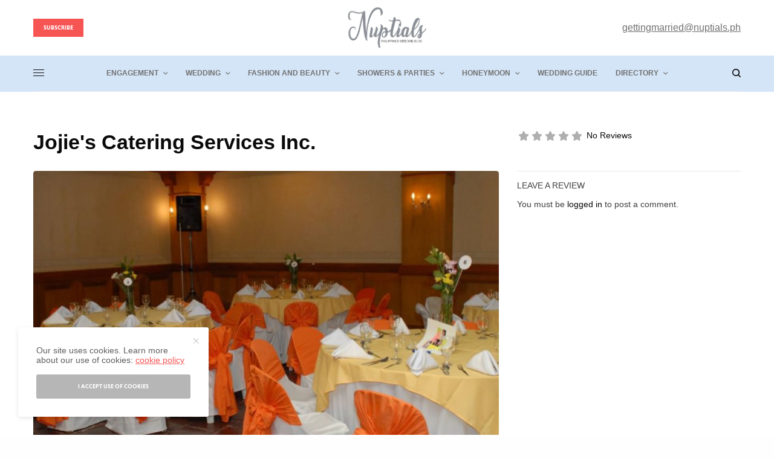

--- FILE ---
content_type: text/html; charset=UTF-8
request_url: https://www.nuptials.ph/vendor/cakes-catering/jojies-catering-services-inc/
body_size: 22193
content:
<!doctype html>
<html lang="en-US">
<head>
	<meta charset="UTF-8" />
	<meta name="viewport" content="width=device-width, initial-scale=1, maximum-scale=1, viewport-fit=cover">
	<link rel="profile" href="https://gmpg.org/xfn/11">
	<link rel="pingback" href="https://www.nuptials.ph/xmlrpc.php">
	<meta name='robots' content='index, follow, max-image-preview:large, max-snippet:-1, max-video-preview:-1' />
	<style>img:is([sizes="auto" i], [sizes^="auto," i]) { contain-intrinsic-size: 3000px 1500px }</style>
	<link rel='preload' as='style' href='https://www.nuptials.ph/wp-content/cache/asset-cleanup/css/item/theissue__assets__css__app-css-ve5ef27b15e90172cef7b0e50435a397516241c24.css'  data-wpacu-preload-css-basic='1' />
<link rel='preload' as='script' href='https://www.nuptials.ph/wp-content/cache/asset-cleanup/js/body-76f4295412c935deda86d19712849491fb6d61e9.js' data-wpacu-preload-js='1'>

	<!-- This site is optimized with the Yoast SEO plugin v26.8 - https://yoast.com/product/yoast-seo-wordpress/ -->
	<title>Jojie&#039;s Catering Services Inc. - Nuptials.ph</title>
	<link rel="canonical" href="https://www.nuptials.ph/vendor/cakes-catering/jojies-catering-services-inc/" />
	<meta property="og:locale" content="en_US" />
	<meta property="og:type" content="article" />
	<meta property="og:title" content="Jojie&#039;s Catering Services Inc. - Nuptials.ph" />
	<meta property="og:description" content="We Are A Catering Services Company That Specializes in Making People Happy." />
	<meta property="og:url" content="https://www.nuptials.ph/vendor/cakes-catering/jojies-catering-services-inc/" />
	<meta property="og:site_name" content="Nuptials.ph" />
	<meta property="og:image" content="https://www.nuptials.ph/wp-content/uploads/2020/02/Jojies-Catering-Services.jpg" />
	<meta property="og:image:width" content="1114" />
	<meta property="og:image:height" content="810" />
	<meta name="twitter:card" content="summary_large_image" />
	<script type="application/ld+json" class="yoast-schema-graph">{"@context":"https://schema.org","@graph":[{"@type":"WebPage","@id":"https://www.nuptials.ph/vendor/cakes-catering/jojies-catering-services-inc/","url":"https://www.nuptials.ph/vendor/cakes-catering/jojies-catering-services-inc/","name":"Jojie's Catering Services Inc. - Nuptials.ph","isPartOf":{"@id":"https://www.nuptials.ph/#website"},"datePublished":"2020-02-21T11:01:06+00:00","breadcrumb":{"@id":"https://www.nuptials.ph/vendor/cakes-catering/jojies-catering-services-inc/#breadcrumb"},"inLanguage":"en-US","potentialAction":[{"@type":"ReadAction","target":["https://www.nuptials.ph/vendor/cakes-catering/jojies-catering-services-inc/"]}]},{"@type":"BreadcrumbList","@id":"https://www.nuptials.ph/vendor/cakes-catering/jojies-catering-services-inc/#breadcrumb","itemListElement":[{"@type":"ListItem","position":1,"name":"Home","item":"https://www.nuptials.ph/"},{"@type":"ListItem","position":2,"name":"Vendors","item":"https://www.nuptials.ph/vendor/"},{"@type":"ListItem","position":3,"name":"Jojie&#8217;s Catering Services Inc."}]},{"@type":"WebSite","@id":"https://www.nuptials.ph/#website","url":"https://www.nuptials.ph/","name":"Nuptials.ph","description":"","potentialAction":[{"@type":"SearchAction","target":{"@type":"EntryPoint","urlTemplate":"https://www.nuptials.ph/?s={search_term_string}"},"query-input":{"@type":"PropertyValueSpecification","valueRequired":true,"valueName":"search_term_string"}}],"inLanguage":"en-US"}]}</script>
	<!-- / Yoast SEO plugin. -->


<link rel='dns-prefetch' href='//cdn.plyr.io' />
<link rel='dns-prefetch' href='//use.typekit.net' />
<link rel='dns-prefetch' href='//use.fontawesome.com' />

<link rel="alternate" type="application/rss+xml" title="Nuptials.ph &raquo; Feed" href="https://www.nuptials.ph/feed/" />
<link rel="alternate" type="application/rss+xml" title="Nuptials.ph &raquo; Comments Feed" href="https://www.nuptials.ph/comments/feed/" />
<link rel="alternate" type="application/rss+xml" title="Nuptials.ph &raquo; Jojie&#039;s Catering Services Inc. Comments Feed" href="https://www.nuptials.ph/vendor/cakes-catering/jojies-catering-services-inc/feed/" />
<style id='wp-emoji-styles-inline-css' type='text/css'>

	img.wp-smiley, img.emoji {
		display: inline !important;
		border: none !important;
		box-shadow: none !important;
		height: 1em !important;
		width: 1em !important;
		margin: 0 0.07em !important;
		vertical-align: -0.1em !important;
		background: none !important;
		padding: 0 !important;
	}
</style>
<link rel='stylesheet' id='wpacu-combined-css-head-1' href='https://www.nuptials.ph/wp-content/cache/asset-cleanup/css/head-3eebe5d6cc567547d40d7b649ce1728d0000c173.css' type='text/css' media='all' />
<style id='classic-theme-styles-inline-css' type='text/css'>
/*! This file is auto-generated */
.wp-block-button__link{color:#fff;background-color:#32373c;border-radius:9999px;box-shadow:none;text-decoration:none;padding:calc(.667em + 2px) calc(1.333em + 2px);font-size:1.125em}.wp-block-file__button{background:#32373c;color:#fff;text-decoration:none}
</style>
<style id='global-styles-inline-css' type='text/css'>
:root{--wp--preset--aspect-ratio--square: 1;--wp--preset--aspect-ratio--4-3: 4/3;--wp--preset--aspect-ratio--3-4: 3/4;--wp--preset--aspect-ratio--3-2: 3/2;--wp--preset--aspect-ratio--2-3: 2/3;--wp--preset--aspect-ratio--16-9: 16/9;--wp--preset--aspect-ratio--9-16: 9/16;--wp--preset--color--black: #000000;--wp--preset--color--cyan-bluish-gray: #abb8c3;--wp--preset--color--white: #ffffff;--wp--preset--color--pale-pink: #f78da7;--wp--preset--color--vivid-red: #cf2e2e;--wp--preset--color--luminous-vivid-orange: #ff6900;--wp--preset--color--luminous-vivid-amber: #fcb900;--wp--preset--color--light-green-cyan: #7bdcb5;--wp--preset--color--vivid-green-cyan: #00d084;--wp--preset--color--pale-cyan-blue: #8ed1fc;--wp--preset--color--vivid-cyan-blue: #0693e3;--wp--preset--color--vivid-purple: #9b51e0;--wp--preset--color--thb-accent: #62718e;--wp--preset--gradient--vivid-cyan-blue-to-vivid-purple: linear-gradient(135deg,rgba(6,147,227,1) 0%,rgb(155,81,224) 100%);--wp--preset--gradient--light-green-cyan-to-vivid-green-cyan: linear-gradient(135deg,rgb(122,220,180) 0%,rgb(0,208,130) 100%);--wp--preset--gradient--luminous-vivid-amber-to-luminous-vivid-orange: linear-gradient(135deg,rgba(252,185,0,1) 0%,rgba(255,105,0,1) 100%);--wp--preset--gradient--luminous-vivid-orange-to-vivid-red: linear-gradient(135deg,rgba(255,105,0,1) 0%,rgb(207,46,46) 100%);--wp--preset--gradient--very-light-gray-to-cyan-bluish-gray: linear-gradient(135deg,rgb(238,238,238) 0%,rgb(169,184,195) 100%);--wp--preset--gradient--cool-to-warm-spectrum: linear-gradient(135deg,rgb(74,234,220) 0%,rgb(151,120,209) 20%,rgb(207,42,186) 40%,rgb(238,44,130) 60%,rgb(251,105,98) 80%,rgb(254,248,76) 100%);--wp--preset--gradient--blush-light-purple: linear-gradient(135deg,rgb(255,206,236) 0%,rgb(152,150,240) 100%);--wp--preset--gradient--blush-bordeaux: linear-gradient(135deg,rgb(254,205,165) 0%,rgb(254,45,45) 50%,rgb(107,0,62) 100%);--wp--preset--gradient--luminous-dusk: linear-gradient(135deg,rgb(255,203,112) 0%,rgb(199,81,192) 50%,rgb(65,88,208) 100%);--wp--preset--gradient--pale-ocean: linear-gradient(135deg,rgb(255,245,203) 0%,rgb(182,227,212) 50%,rgb(51,167,181) 100%);--wp--preset--gradient--electric-grass: linear-gradient(135deg,rgb(202,248,128) 0%,rgb(113,206,126) 100%);--wp--preset--gradient--midnight: linear-gradient(135deg,rgb(2,3,129) 0%,rgb(40,116,252) 100%);--wp--preset--font-size--small: 13px;--wp--preset--font-size--medium: 20px;--wp--preset--font-size--large: 36px;--wp--preset--font-size--x-large: 42px;--wp--preset--spacing--20: 0.44rem;--wp--preset--spacing--30: 0.67rem;--wp--preset--spacing--40: 1rem;--wp--preset--spacing--50: 1.5rem;--wp--preset--spacing--60: 2.25rem;--wp--preset--spacing--70: 3.38rem;--wp--preset--spacing--80: 5.06rem;--wp--preset--shadow--natural: 6px 6px 9px rgba(0, 0, 0, 0.2);--wp--preset--shadow--deep: 12px 12px 50px rgba(0, 0, 0, 0.4);--wp--preset--shadow--sharp: 6px 6px 0px rgba(0, 0, 0, 0.2);--wp--preset--shadow--outlined: 6px 6px 0px -3px rgba(255, 255, 255, 1), 6px 6px rgba(0, 0, 0, 1);--wp--preset--shadow--crisp: 6px 6px 0px rgba(0, 0, 0, 1);}:where(.is-layout-flex){gap: 0.5em;}:where(.is-layout-grid){gap: 0.5em;}body .is-layout-flex{display: flex;}.is-layout-flex{flex-wrap: wrap;align-items: center;}.is-layout-flex > :is(*, div){margin: 0;}body .is-layout-grid{display: grid;}.is-layout-grid > :is(*, div){margin: 0;}:where(.wp-block-columns.is-layout-flex){gap: 2em;}:where(.wp-block-columns.is-layout-grid){gap: 2em;}:where(.wp-block-post-template.is-layout-flex){gap: 1.25em;}:where(.wp-block-post-template.is-layout-grid){gap: 1.25em;}.has-black-color{color: var(--wp--preset--color--black) !important;}.has-cyan-bluish-gray-color{color: var(--wp--preset--color--cyan-bluish-gray) !important;}.has-white-color{color: var(--wp--preset--color--white) !important;}.has-pale-pink-color{color: var(--wp--preset--color--pale-pink) !important;}.has-vivid-red-color{color: var(--wp--preset--color--vivid-red) !important;}.has-luminous-vivid-orange-color{color: var(--wp--preset--color--luminous-vivid-orange) !important;}.has-luminous-vivid-amber-color{color: var(--wp--preset--color--luminous-vivid-amber) !important;}.has-light-green-cyan-color{color: var(--wp--preset--color--light-green-cyan) !important;}.has-vivid-green-cyan-color{color: var(--wp--preset--color--vivid-green-cyan) !important;}.has-pale-cyan-blue-color{color: var(--wp--preset--color--pale-cyan-blue) !important;}.has-vivid-cyan-blue-color{color: var(--wp--preset--color--vivid-cyan-blue) !important;}.has-vivid-purple-color{color: var(--wp--preset--color--vivid-purple) !important;}.has-black-background-color{background-color: var(--wp--preset--color--black) !important;}.has-cyan-bluish-gray-background-color{background-color: var(--wp--preset--color--cyan-bluish-gray) !important;}.has-white-background-color{background-color: var(--wp--preset--color--white) !important;}.has-pale-pink-background-color{background-color: var(--wp--preset--color--pale-pink) !important;}.has-vivid-red-background-color{background-color: var(--wp--preset--color--vivid-red) !important;}.has-luminous-vivid-orange-background-color{background-color: var(--wp--preset--color--luminous-vivid-orange) !important;}.has-luminous-vivid-amber-background-color{background-color: var(--wp--preset--color--luminous-vivid-amber) !important;}.has-light-green-cyan-background-color{background-color: var(--wp--preset--color--light-green-cyan) !important;}.has-vivid-green-cyan-background-color{background-color: var(--wp--preset--color--vivid-green-cyan) !important;}.has-pale-cyan-blue-background-color{background-color: var(--wp--preset--color--pale-cyan-blue) !important;}.has-vivid-cyan-blue-background-color{background-color: var(--wp--preset--color--vivid-cyan-blue) !important;}.has-vivid-purple-background-color{background-color: var(--wp--preset--color--vivid-purple) !important;}.has-black-border-color{border-color: var(--wp--preset--color--black) !important;}.has-cyan-bluish-gray-border-color{border-color: var(--wp--preset--color--cyan-bluish-gray) !important;}.has-white-border-color{border-color: var(--wp--preset--color--white) !important;}.has-pale-pink-border-color{border-color: var(--wp--preset--color--pale-pink) !important;}.has-vivid-red-border-color{border-color: var(--wp--preset--color--vivid-red) !important;}.has-luminous-vivid-orange-border-color{border-color: var(--wp--preset--color--luminous-vivid-orange) !important;}.has-luminous-vivid-amber-border-color{border-color: var(--wp--preset--color--luminous-vivid-amber) !important;}.has-light-green-cyan-border-color{border-color: var(--wp--preset--color--light-green-cyan) !important;}.has-vivid-green-cyan-border-color{border-color: var(--wp--preset--color--vivid-green-cyan) !important;}.has-pale-cyan-blue-border-color{border-color: var(--wp--preset--color--pale-cyan-blue) !important;}.has-vivid-cyan-blue-border-color{border-color: var(--wp--preset--color--vivid-cyan-blue) !important;}.has-vivid-purple-border-color{border-color: var(--wp--preset--color--vivid-purple) !important;}.has-vivid-cyan-blue-to-vivid-purple-gradient-background{background: var(--wp--preset--gradient--vivid-cyan-blue-to-vivid-purple) !important;}.has-light-green-cyan-to-vivid-green-cyan-gradient-background{background: var(--wp--preset--gradient--light-green-cyan-to-vivid-green-cyan) !important;}.has-luminous-vivid-amber-to-luminous-vivid-orange-gradient-background{background: var(--wp--preset--gradient--luminous-vivid-amber-to-luminous-vivid-orange) !important;}.has-luminous-vivid-orange-to-vivid-red-gradient-background{background: var(--wp--preset--gradient--luminous-vivid-orange-to-vivid-red) !important;}.has-very-light-gray-to-cyan-bluish-gray-gradient-background{background: var(--wp--preset--gradient--very-light-gray-to-cyan-bluish-gray) !important;}.has-cool-to-warm-spectrum-gradient-background{background: var(--wp--preset--gradient--cool-to-warm-spectrum) !important;}.has-blush-light-purple-gradient-background{background: var(--wp--preset--gradient--blush-light-purple) !important;}.has-blush-bordeaux-gradient-background{background: var(--wp--preset--gradient--blush-bordeaux) !important;}.has-luminous-dusk-gradient-background{background: var(--wp--preset--gradient--luminous-dusk) !important;}.has-pale-ocean-gradient-background{background: var(--wp--preset--gradient--pale-ocean) !important;}.has-electric-grass-gradient-background{background: var(--wp--preset--gradient--electric-grass) !important;}.has-midnight-gradient-background{background: var(--wp--preset--gradient--midnight) !important;}.has-small-font-size{font-size: var(--wp--preset--font-size--small) !important;}.has-medium-font-size{font-size: var(--wp--preset--font-size--medium) !important;}.has-large-font-size{font-size: var(--wp--preset--font-size--large) !important;}.has-x-large-font-size{font-size: var(--wp--preset--font-size--x-large) !important;}
:where(.wp-block-post-template.is-layout-flex){gap: 1.25em;}:where(.wp-block-post-template.is-layout-grid){gap: 1.25em;}
:where(.wp-block-columns.is-layout-flex){gap: 2em;}:where(.wp-block-columns.is-layout-grid){gap: 2em;}
:root :where(.wp-block-pullquote){font-size: 1.5em;line-height: 1.6;}
</style>


<style  type='text/css'  data-wpacu-inline-css-file='1'>
/*!/wp-content/plugins/geodir_custom_posts/assets/css/style.css*/.geodir_form_row select.geodir-select-search-post{width:calc(70% - 1px)}.gd-wgt-cpt-list{background:#fff;margin:0;min-height:50px;white-space:normal;display:block;text-align:center;width:100%}.gd-cpt-list-row{padding:1px;display:inline-block;vertical-align:top;color:#000}.gd-cpt-list-row:hover .gd-cpt-list-link{border:1px solid #e5e5e5;-moz-border-radius:2px;border-radius:2px}.gd-cpt-list-link{display:inline-block;text-align:center;outline:none;border:1px solid #fff0;padding:3px 5px 5px 5px;width:100%}.gd-cpt-list-link .gd-cpt-list-img{display:inline-block;vertical-align:middle;text-align:center;padding:3px 5px 5px 5px;width:100%;overflow:hidden}.gd-cpt-list-img img{max-height:100%;max-width:100%}.gd-cpt-list-name{text-align:center;display:block;line-height:20px;overflow:hidden;white-space:nowrap;text-overflow:ellipsis}
</style>
<style  type='text/css'  data-wpacu-inline-css-file='1'>
#toc_container li,#toc_container ul{margin:0;padding:0}#toc_container.no_bullets li,#toc_container.no_bullets ul,#toc_container.no_bullets ul li,.toc_widget_list.no_bullets,.toc_widget_list.no_bullets li{background:0 0;list-style-type:none;list-style:none}#toc_container.have_bullets li{padding-left:12px}#toc_container ul ul{margin-left:1.5em}#toc_container{background:#f9f9f9;border:1px solid #aaa;padding:10px;margin-bottom:1em;width:auto;display:table;font-size:95%}#toc_container.toc_light_blue{background:#edf6ff}#toc_container.toc_white{background:#fff}#toc_container.toc_black{background:#000}#toc_container.toc_transparent{background:none transparent}#toc_container p.toc_title{text-align:center;font-weight:700;margin:0;padding:0}#toc_container.toc_black p.toc_title{color:#aaa}#toc_container span.toc_toggle{font-weight:400;font-size:90%}#toc_container p.toc_title+ul.toc_list{margin-top:1em}.toc_wrap_left{float:left;margin-right:10px}.toc_wrap_right{float:right;margin-left:10px}#toc_container a{text-decoration:none;text-shadow:none}#toc_container a:hover{text-decoration:underline}.toc_sitemap_posts_letter{font-size:1.5em;font-style:italic}
</style>
<style  type='text/css'  data-wpacu-inline-css-file='1'>
/*!/wp-content/plugins/geodir_list_manager/assets/css/geodir_list_manager_public.css*/.gd-lists-save-button{cursor:pointer}.gd-lists-save-button div,.gd-lists-save-button a{cursor:pointer}.lity-content .lity-show.gd-list-popup{max-width:400px}.gd-add-to-list-popup .gd-list-select-container-list{max-height:60vh;overflow-y:scroll;border:1px #dedede solid;list-style:none;margin:0;padding:0}.gd-add-to-list-popup .gd-list-select-container-list li{list-style:none;margin:0;padding:0;overflow:hidden}.gd-add-to-list-popup .gd-list-select-container-list li .gd-list-wrap{height:70px;margin:5px;border-bottom:1px #dedede solid}.gd-add-to-list-popup .gd-list-select-container-list li .gd-list-wrap .gd-list-image,.gd-add-to-list-popup .gd-list-select-container-list li .gd-list-wrap .gd-list-info,.gd-add-to-list-popup .gd-list-select-container-list li .gd-list-wrap .gd-list-actions{float:left;padding:0 5px}.gd-add-to-list-popup .gd-list-select-container-list li .gd-list-wrap .gd-list-image img{max-width:60px;border-radius:5px}.gd-add-to-list-popup .gd-list-select-container-list li .gd-list-wrap .gd-list-image i,.gd-add-to-list-popup .gd-list-select-container-list li .gd-list-wrap .gd-list-image svg{font-size:60px;color:#ccc}.gd-add-to-list-popup .gd-list-select-container-list li .gd-list-wrap .gd-list-actions{float:right}.gd-add-to-list-popup .gd-list-select-container-list li .gd-list-wrap .gd-list-actions .gd-list-save-action-link{display:block;margin-top:15px}.gd-add-to-list-popup .gd-list-select-container-list li .gd-list-wrap .gd-list-actions .gd-list-save-action-link.gd-list-action-add{background:#0073aa;padding:7px 15px;text-decoration:none;border-radius:5px;color:#fff;font-size:14px;font-weight:700}.gd-add-to-list-popup .gd-list-select-container-list li:last-child .gd-list-wrap{border-bottom:none}.geodir-list-loop-actions-container .gd-lists-loop-author-actions{border:1px solid #ebebeb;border-right:none;border-left:none;padding:5px;margin:0;text-align:right}.geodir-list-loop-actions-container .gd-lists-loop-author-actions>span{padding:0 5px}.gd-list-item-wrap-ul{list-style:none;margin:0;padding:0}
</style>
<link   data-wpacu-to-be-preloaded-basic='1' rel='stylesheet' id='thb-app-css' href='https://www.nuptials.ph/wp-content/cache/asset-cleanup/css/item/theissue__assets__css__app-css-ve5ef27b15e90172cef7b0e50435a397516241c24.css' type='text/css' media='all' />


<link rel='stylesheet' id='thb-typekit-css' href='https://use.typekit.net/lpp2zrj.css?ver=1.6.9' type='text/css' media='' />

<link rel='stylesheet' id='font-awesome-css' href='https://use.fontawesome.com/releases/v6.7.2/css/all.css?wpfas=true' type='text/css' media='all' />
<style id='rocket-lazyload-inline-css' type='text/css'>
.rll-youtube-player{position:relative;padding-bottom:56.23%;height:0;overflow:hidden;max-width:100%;}.rll-youtube-player:focus-within{outline: 2px solid currentColor;outline-offset: 5px;}.rll-youtube-player iframe{position:absolute;top:0;left:0;width:100%;height:100%;z-index:100;background:0 0}.rll-youtube-player img{bottom:0;display:block;left:0;margin:auto;max-width:100%;width:100%;position:absolute;right:0;top:0;border:none;height:auto;-webkit-transition:.4s all;-moz-transition:.4s all;transition:.4s all}.rll-youtube-player img:hover{-webkit-filter:brightness(75%)}.rll-youtube-player .play{height:100%;width:100%;left:0;top:0;position:absolute;background:url(https://www.nuptials.ph/wp-content/plugins/wp-rocket/assets/img/youtube.png) no-repeat center;background-color: transparent !important;cursor:pointer;border:none;}
</style>
<script type="text/javascript" id="jquery-core-js-after">
/* <![CDATA[ */
/* ]]> */
</script>
<script type="text/javascript" id="jquery-js-after">
/* <![CDATA[ */
/* ]]> */
</script>
<script type="text/javascript" id="geodir-js-extra">
/* <![CDATA[ */
var geodir_params = {"siteurl":"https:\/\/www.nuptials.ph","plugin_url":"https:\/\/www.nuptials.ph\/wp-content\/plugins\/geodirectory","ajax_url":"https:\/\/www.nuptials.ph\/wp-admin\/admin-ajax.php","gd_ajax_url":"https:\/\/www.nuptials.ph\/wp-admin\/admin-ajax.php","has_gd_ajax":"0","gd_modal":"0","is_rtl":"","basic_nonce":"78d692a100","text_add_fav":"Add to Favorites","text_fav":"Favorite","text_remove_fav":"Remove from Favorites","text_unfav":"Unfavorite","icon_fav":"fas fa-heart","icon_unfav":"fas fa-heart","api_url":"https:\/\/www.nuptials.ph\/wp-json\/geodir\/v2\/","location_base_url":"https:\/\/www.nuptials.ph\/location\/","location_url":"https:\/\/www.nuptials.ph\/location\/philippines\/manila\/makati","search_base_url":"https:\/\/www.nuptials.ph\/search\/","custom_field_not_blank_var":"Field label must not be blank","custom_field_not_special_char":"Please do not use special character and spaces in field key Variable Name.","custom_field_unique_name":"Field key must be unique.","custom_field_delete":"Are you sure you wish to delete this field?","custom_field_delete_children":"You must move or remove child elements first.","tax_meta_class_succ_del_msg":"File has been successfully deleted.","tax_meta_class_not_permission_to_del_msg":"You do NOT have permission to delete this file.","tax_meta_class_order_save_msg":"Order saved!","tax_meta_class_not_permission_record_img_msg":"You do not have permission to reorder images.","address_not_found_on_map_msg":"Address not found for:","my_place_listing_del":"Are you sure you wish to delete this listing?","confirmPostAuthorAction":"Are you sure you wish to perform this action?","my_main_listing_del":"Deleting the main listing of a franchise will turn all franchises in regular listings. Are you sure wish to delete this main listing?","rating_error_msg":"Error : please retry","listing_url_prefix_msg":"Please enter listing url prefix","invalid_listing_prefix_msg":"Invalid character in listing url prefix","location_url_prefix_msg":"Please enter location url prefix","invalid_location_prefix_msg":"Invalid character in location url prefix","location_and_cat_url_separator_msg":"Please enter location and category url separator","invalid_char_and_cat_url_separator_msg":"Invalid character in location and category url separator","listing_det_url_separator_msg":"Please enter listing detail url separator","invalid_char_listing_det_url_separator_msg":"Invalid character in listing detail url separator","loading_listing_error_favorite":"Error loading listing.","field_id_required":"This field is required.","valid_email_address_msg":"Please enter valid email address.","default_marker_icon":"https:\/\/www.nuptials.ph\/wp-content\/plugins\/geodirectory\/assets\/images\/pin.png","default_marker_w":"50","default_marker_h":"50","latitude_error_msg":"A numeric value is required. Please make sure you have either dragged the marker or clicked the button: Set Address On Map","longgitude_error_msg":"A numeric value is required. Please make sure you have either dragged the marker or clicked the button: Set Address On Map","gd_cmt_btn_post_reply":"Post Reply","gd_cmt_btn_reply_text":"Reply text","gd_cmt_btn_post_review":"Post Review","gd_cmt_btn_review_text":"Review text","gd_cmt_err_no_rating":"Please select star rating, you can't leave a review without stars.","err_max_file_size":"File size error : You tried to upload a file over %s","err_file_upload_limit":"You have reached your upload limit of %s files.","err_pkg_upload_limit":"You may only upload %s files with this package, please try again.","action_remove":"Remove","txt_all_files":"Allowed files","err_file_type":"File type error. Allowed file types: %s","gd_allowed_img_types":"jpg,jpe,jpeg,gif,png,bmp,ico,webp,avif","txt_form_wait":"Wait...","txt_form_searching":"Searching...","txt_form_my_location":"My Location","txt_near_my_location":"Near: My Location","rating_type":"fa","reviewrating":"","multirating":"","map_name":"osm","osmStart":"Start","osmVia":"Via {viaNumber}","osmEnd":"Enter Your Location","osmPressEnter":"Press Enter key to search","geoMyLocation":"My Location","geoErrUNKNOWN_ERROR":"Unable to find your location","geoErrPERMISSION_DENINED":"Permission denied in finding your location","geoErrPOSITION_UNAVAILABLE":"Your location is currently unknown","geoErrBREAK":"Attempt to find location took too long","geoErrDEFAULT":"Location detection not supported in browser","i18n_set_as_default":"Set as default","i18n_no_matches":"No matches found","i18n_ajax_error":"Loading failed","i18n_input_too_short_1":"Please enter 1 or more characters","i18n_input_too_short_n":"Please enter %item% or more characters","i18n_input_too_long_1":"Please delete 1 character","i18n_input_too_long_n":"Please delete %item% characters","i18n_selection_too_long_1":"You can only select 1 item","i18n_selection_too_long_n":"You can only select %item% items","i18n_load_more":"Loading more results\u2026","i18n_searching":"Searching\u2026","txt_choose_image":"Choose an image","txt_use_image":"Use image","img_spacer":"https:\/\/www.nuptials.ph\/wp-content\/plugins\/geodirectory\/assets\/images\/media-button-image.gif","txt_post_review":"Post Review","txt_post_reply":"Post reply","txt_leave_a_review":"Leave a Review","txt_leave_a_reply":"Leave a reply","txt_reply_text":"Reply text","txt_review_text":"Review text","txt_read_more":"Read more","txt_about_listing":"about this listing","txt_open_now":"Open now","txt_closed_now":"Closed now","txt_closed_today":"Closed today","txt_closed":"Closed","txt_single_use":"This field is single use only and is already being used.","txt_page_settings":"Page selections should not be the same, please correct the issue to continue.","txt_save_other_setting":"Please save the current setting before adding a new one.","txt_previous":"Previous","txt_next":"Next","txt_lose_changes":"You may lose changes if you navigate away now!","txt_are_you_sure":"Are you sure?","txt_saving":"Saving...","txt_saved":"Saved","txt_order_saved":"Order saved","txt_preview":"Preview","txt_edit":"Edit","txt_delete":"Delete","txt_cancel":"Cancel","txt_confirm":"Confirm","txt_continue":"Continue","txt_yes":"Yes","txt_deleted":"Deleted","txt_google_key_error":"Google API key Error","txt_documentation":"Documentation","txt_google_key_verifying":"Verifying API Key","txt_google_key_enable_billing":"Enable Billing","txt_google_key_error_project":"Key invalid, you might have entered the project number instead of the API key","txt_google_key_error_invalid":"Key invalid, please double check you have entered it correctly","txt_google_key_error_referer":"This URL is not allowed for this API Key","txt_google_key_error_billing":"You must enable billing on your Google account.","txt_google_key_error_brave":"Brave browser shield will block this check and return a false positive","confirm_new_wp_template":"Are you sure want to create a new template to customize?","gmt_offset":"+0:00","timezone_string":"UTC","autosave":"10000","search_users_nonce":"03e10eb4f8","google_api_key":"","mapLanguage":"en","osmRouteLanguage":"en","markerAnimation":"bounce","confirm_set_location":"Would you like to manually set your location?","confirm_lbl_error":"ERROR:","label_title":"Title","label_caption":"Caption","button_set":"Set","BH_altTimeFormat":"h:mm tt","splitUK":"0","time_ago":{"prefix_ago":"","suffix_ago":" ago","prefix_after":"after ","suffix_after":"","seconds":"less than a minute","minute":"about a minute","minutes":"%d minutes","hour":"about an hour","hours":"about %d hours","day":"a day","days":"%d days","month":"about a month","months":"%d months","year":"about a year","years":"%d years"},"resize_marker":"","marker_max_width":"50","marker_max_height":"50"};
/* ]]> */
</script>
<script type="text/javascript" id="geodir-cp-js-extra">
/* <![CDATA[ */
var geodir_cp_params = [];
/* ]]> */
</script>
<script type="text/javascript" id="userswp-js-extra">
/* <![CDATA[ */
var uwp_localize_data = {"uwp_more_char_limit":"100","uwp_more_text":"more","uwp_less_text":"less","error":"Something went wrong.","error_retry":"Something went wrong, please retry.","uwp_more_ellipses_text":"...","ajaxurl":"https:\/\/www.nuptials.ph\/wp-admin\/admin-ajax.php","login_modal":"1","register_modal":"1","forgot_modal":"1","uwp_pass_strength":"0","uwp_strong_pass_msg":"Please enter valid strong password.","default_banner":"https:\/\/www.nuptials.ph\/wp-content\/plugins\/userswp\/assets\/images\/banner.png","basicNonce":"060f5994e7"};
/* ]]> */
</script>
<script type='text/javascript' id='wpacu-combined-js-head-group-1' src='https://www.nuptials.ph/wp-content/cache/asset-cleanup/js/head-782ce1a854dc27d544fe5bddf49ac0f84008aaab.js'></script><link rel="https://api.w.org/" href="https://www.nuptials.ph/wp-json/" /><link rel="alternate" title="JSON" type="application/json" href="https://www.nuptials.ph/wp-json/wp/v2/vendor/1261" /><link rel="EditURI" type="application/rsd+xml" title="RSD" href="https://www.nuptials.ph/xmlrpc.php?rsd" />
<meta name="generator" content="WordPress 6.8.3" />
<link rel='shortlink' href='https://www.nuptials.ph/?p=1261' />
<link rel="alternate" title="oEmbed (JSON)" type="application/json+oembed" href="https://www.nuptials.ph/wp-json/oembed/1.0/embed?url=https%3A%2F%2Fwww.nuptials.ph%2Fvendor%2Fcakes-catering%2Fjojies-catering-services-inc%2F" />
<link rel="alternate" title="oEmbed (XML)" type="text/xml+oembed" href="https://www.nuptials.ph/wp-json/oembed/1.0/embed?url=https%3A%2F%2Fwww.nuptials.ph%2Fvendor%2Fcakes-catering%2Fjojies-catering-services-inc%2F&#038;format=xml" />
<script type="application/ld+json">{"@context":"https:\/\/schema.org","@type":"LocalBusiness","name":"Jojie's Catering Services Inc.","description":"We Are A Catering Services Company That Specializes in Making People Happy.","url":"https:\/\/www.nuptials.ph\/vendor\/cakes-catering\/jojies-catering-services-inc\/","sameAs":["https:\/\/www.facebook.com\/jojiescateringservices\/"],"image":{"@type":"ImageObject","author":"nuptials_dev","contentLocation":"Dian St, San Andres Bukid, Manila, Metro Manila, Makati, Philippines","url":"https:\/\/www.nuptials.ph\/wp-content\/uploads\/2020\/02\/Jojies-Catering-Services.jpg","datePublished":"2020-02-21 11:01:04","caption":"","name":"","representativeOfPage":true,"thumbnail":"https:\/\/www.nuptials.ph\/wp-content\/uploads\/2020\/02\/Jojies-Catering-Services-300x218.jpg"},"address":{"@type":"PostalAddress","streetAddress":"Dian St, San Andres Bukid, Manila, Metro Manila","addressLocality":"Makati","addressRegion":"Manila","addressCountry":"Philippines","postalCode":"1017"},"openingHours":["Mo 08:00-20:00","Tu 08:00-20:00","We 08:00-20:00","Th 08:00-20:00","Fr 08:00-20:00","Sa 08:00-20:00","Su 08:00-20:00"],"geo":{"@type":"GeoCoordinates","latitude":"14.57","longitude":"121"},"review":""}</script><meta property="og:image" content="https://www.nuptials.ph/wp-content/uploads/2020/02/Jojies-Catering-Services.jpg"/>

<!-- GD Facebook Like Thumbnail -->
<link rel="image_src" href="https://www.nuptials.ph/wp-content/uploads/2020/02/Jojies-Catering-Services.jpg" />
<!-- End GD Facebook Like Thumbnail -->

<script type="text/javascript">
           var ajaxurl = "https://www.nuptials.ph/wp-admin/admin-ajax.php";
         </script><style type="text/css">
body.custom-background #wrapper div[role="main"] { background-color: #ffffff; }
</style>
	<meta name="google-site-verification" content="oiFtoWUzjFV5O3F7gfhfAU2ffMT9o8pMBslKmHucTJw" />
<meta name="google-site-verification" content="f9oVW81pMvNJ4O5mchttYUWekhhAwuRGzZJI5lwPtP0" />
<script data-ad-client="ca-pub-8379119763833064" async src="https://pagead2.googlesyndication.com/pagead/js/adsbygoogle.js"></script>
<!-- Google Tag Manager -->
<script>(function(w,d,s,l,i){w[l]=w[l]||[];w[l].push({'gtm.start':
new Date().getTime(),event:'gtm.js'});var f=d.getElementsByTagName(s)[0],
j=d.createElement(s),dl=l!='dataLayer'?'&l='+l:'';j.async=true;j.src=
'https://www.googletagmanager.com/gtm.js?id='+i+dl;f.parentNode.insertBefore(j,f);
})(window,document,'script','dataLayer','GTM-N3MD2F2');</script>
<!-- End Google Tag Manager -->

<!-- Google tag (gtag.js) -->
<script async src="https://www.googletagmanager.com/gtag/js?id=G-8GSJZ63XQP"></script>
<script>
  window.dataLayer = window.dataLayer || [];
  function gtag(){dataLayer.push(arguments);}
  gtag('js', new Date());

  gtag('config', 'G-8GSJZ63XQP');
</script><link rel="icon" href="https://www.nuptials.ph/wp-content/uploads/2020/02/nuptials-ico-48x48.png" sizes="32x32" />
<link rel="icon" href="https://www.nuptials.ph/wp-content/uploads/2020/02/nuptials-ico.png" sizes="192x192" />
<link rel="apple-touch-icon" href="https://www.nuptials.ph/wp-content/uploads/2020/02/nuptials-ico.png" />
<meta name="msapplication-TileImage" content="https://www.nuptials.ph/wp-content/uploads/2020/02/nuptials-ico.png" />
<meta name="generator" content="WP Super Duper v1.2.31" data-sd-source="userswp" /><meta name="generator" content="WP Font Awesome Settings v1.1.10" data-ac-source="geodirectory" />		<style type="text/css" id="wp-custom-css">
			.vendor-page {
    padding-top: 60px;
}

li.bullet-headings {
    font-size: 30px;
}		</style>
		<noscript><style> .wpb_animate_when_almost_visible { opacity: 1; }</style></noscript><noscript><style id="rocket-lazyload-nojs-css">.rll-youtube-player, [data-lazy-src]{display:none !important;}</style></noscript>	<script type="text/javascript" src="https://xhr.invl.co/magic/137677/auto.js"></script>
<meta name="generator" content="WP Rocket 3.18.3" data-wpr-features="wpr_lazyload_images wpr_lazyload_iframes wpr_desktop" /></head>
<body class="wp-singular gd_place-template gd_place-template-page-default gd_place-template-page-default-php single single-gd_place postid-1261 page page-id-1261 wp-theme-theissue wp-child-theme-theissue-child geodir-page geodir-page-cpt-gd_place geodir-post-cat-91 geodir-page-single thb-dropcap-off fixed-header-on fixed-header-scroll-on thb-dropdown-color-light right-click-off thb-borders-off thb-pinit-on thb-boxed-off thb-dark-mode-off thb-capitalize-off thb-parallax-off thb-single-product-ajax-off thb-article-sidebar-mobile-off aui_bs5 wpb-js-composer js-comp-ver-8.3.1 vc_responsive gd-map-osm">
<!-- Google Tag Manager (noscript) -->
<noscript><iframe src="https://www.googletagmanager.com/ns.html?id=GTM-N3MD2F2"
height="0" width="0" style="display:none;visibility:hidden"></iframe></noscript>
<!-- End Google Tag Manager (noscript) -->
<!-- Start Wrapper -->
<div  id="wrapper" class="thb-page-transition-off">

			<!-- Start Fixed Header -->
		<header  class="header fixed fixed-style1 header-full-width main-header-style1 fixed-header-full-width-on light-header thb-fixed-shadow-style1">
	<div  class="row full-width-row">
		<div class="small-12 columns">
			<div class="thb-navbar">
				<div class="fixed-logo-holder">
						<div class="mobile-toggle-holder">
		<div class="mobile-toggle">
			<span></span><span></span><span></span>
		</div>
	</div>
							<div class="logo-holder fixed-logo-holder">
		<a href="https://www.nuptials.ph/" class="logolink" title="Nuptials.ph">
			<img src="https://www.nuptials.ph/wp-content/uploads/2021/08/Nuptials-Philippines-Logo-Grey.webp" class="logoimg logo-dark" alt="Nuptials.ph" data-logo-alt="https://www.nuptials.ph/wp-content/uploads/2021/08/Nuptials-Philippines-Logo-Grey.webp" />
		</a>
	</div>
					</div>
				<!-- Start Full Menu -->
<nav class="full-menu">
	<ul id="menu-directory-menu" class="thb-full-menu thb-standard"><li id="menu-item-1948" class="menu-item menu-item-type-taxonomy menu-item-object-category menu-item-has-children menu-item-1948"><a href="https://www.nuptials.ph/category/engagement/"><span>Engagement</span></a>


<ul class="sub-menu ">
	<li id="menu-item-1950" class="menu-item menu-item-type-taxonomy menu-item-object-category menu-item-1950"><a href="https://www.nuptials.ph/category/engagement/rings/"><span>Rings</span></a></li>
	<li id="menu-item-1949" class="menu-item menu-item-type-taxonomy menu-item-object-category menu-item-1949"><a href="https://www.nuptials.ph/category/engagement/wedding-proposals/"><span>Proposals</span></a></li>
	<li id="menu-item-1958" class="menu-item menu-item-type-taxonomy menu-item-object-category menu-item-1958"><a href="https://www.nuptials.ph/category/engagement/prenup-photoshoot/"><span>Engagement Photoshoot</span></a></li>
</ul>
</li>
<li id="menu-item-1735" class="menu-item menu-item-type-taxonomy menu-item-object-category menu-item-has-children menu-item-1735"><a href="https://www.nuptials.ph/category/wedding-planning/"><span>Wedding</span></a>


<ul class="sub-menu ">
	<li id="menu-item-1965" class="menu-item menu-item-type-taxonomy menu-item-object-category menu-item-1965"><a href="https://www.nuptials.ph/category/wedding-planning/wedding-inspiration/"><span>Wedding Inspiration</span></a></li>
	<li id="menu-item-1964" class="menu-item menu-item-type-taxonomy menu-item-object-category menu-item-1964"><a href="https://www.nuptials.ph/category/wedding-planning/wedding-vows/"><span>Ceremony and Vows</span></a></li>
	<li id="menu-item-1737" class="menu-item menu-item-type-taxonomy menu-item-object-category menu-item-1737"><a href="https://www.nuptials.ph/category/wedding-planning/wedding-advice/"><span>Etiquette &#038; Advice</span></a></li>
	<li id="menu-item-1963" class="menu-item menu-item-type-taxonomy menu-item-object-category menu-item-1963"><a href="https://www.nuptials.ph/category/wedding-planning/food-and-catering/"><span>Food and Catering</span></a></li>
	<li id="menu-item-1740" class="menu-item menu-item-type-taxonomy menu-item-object-category menu-item-1740"><a href="https://www.nuptials.ph/category/wedding-planning/wedding-flowers/"><span>Flowers</span></a></li>
	<li id="menu-item-1966" class="menu-item menu-item-type-taxonomy menu-item-object-category menu-item-1966"><a href="https://www.nuptials.ph/category/wedding-planning/wedding-photographers/"><span>Photography</span></a></li>
	<li id="menu-item-1739" class="menu-item menu-item-type-taxonomy menu-item-object-category menu-item-1739"><a href="https://www.nuptials.ph/category/wedding-planning/wedding-requirements/"><span>Requirements</span></a></li>
	<li id="menu-item-1967" class="menu-item menu-item-type-taxonomy menu-item-object-category menu-item-1967"><a href="https://www.nuptials.ph/category/wedding-planning/weddings-songs/"><span>Songs</span></a></li>
	<li id="menu-item-1736" class="menu-item menu-item-type-taxonomy menu-item-object-category menu-item-1736"><a href="https://www.nuptials.ph/category/wedding-planning/wedding-venues/"><span>Venues</span></a></li>
	<li id="menu-item-1738" class="menu-item menu-item-type-taxonomy menu-item-object-category menu-item-1738"><a href="https://www.nuptials.ph/category/wedding-planning/wedding-giveaways/"><span>Wedding Giveaways</span></a></li>
</ul>
</li>
<li id="menu-item-1741" class="menu-item menu-item-type-taxonomy menu-item-object-category menu-item-has-children menu-item-1741"><a href="https://www.nuptials.ph/category/fashion-and-beauty/"><span>Fashion and Beauty</span></a>


<ul class="sub-menu ">
	<li id="menu-item-1951" class="menu-item menu-item-type-taxonomy menu-item-object-category menu-item-1951"><a href="https://www.nuptials.ph/category/fashion-and-beauty/accessories/"><span>Accessories</span></a></li>
	<li id="menu-item-1742" class="menu-item menu-item-type-taxonomy menu-item-object-category menu-item-1742"><a href="https://www.nuptials.ph/category/fashion-and-beauty/wedding-dresses/"><span>Dresses</span></a></li>
	<li id="menu-item-1952" class="menu-item menu-item-type-taxonomy menu-item-object-category menu-item-1952"><a href="https://www.nuptials.ph/category/fashion-and-beauty/wedding-hairstyles/"><span>Hairstyles</span></a></li>
</ul>
</li>
<li id="menu-item-1955" class="menu-item menu-item-type-taxonomy menu-item-object-category menu-item-has-children menu-item-1955"><a href="https://www.nuptials.ph/category/showers-parties/"><span>Showers &amp; Parties</span></a>


<ul class="sub-menu ">
	<li id="menu-item-1956" class="menu-item menu-item-type-taxonomy menu-item-object-category menu-item-1956"><a href="https://www.nuptials.ph/category/showers-parties/wedding-reception/"><span>Reception</span></a></li>
</ul>
</li>
<li id="menu-item-1953" class="menu-item menu-item-type-taxonomy menu-item-object-category menu-item-has-children menu-item-1953"><a href="https://www.nuptials.ph/category/honeymoon/"><span>Honeymoon</span></a>


<ul class="sub-menu ">
	<li id="menu-item-1954" class="menu-item menu-item-type-taxonomy menu-item-object-category menu-item-1954"><a href="https://www.nuptials.ph/category/honeymoon/honeymoon-venues/"><span>Locations</span></a></li>
</ul>
</li>
<li id="menu-item-1724" class="menu-item menu-item-type-post_type menu-item-object-post menu-item-1724"><a href="https://www.nuptials.ph/the-ultimate-wedding-guide-in-the-philippines/"><span>Wedding Guide</span></a></li>
<li id="menu-item-1723" class="menu-item menu-item-type-custom menu-item-object-custom menu-item-home menu-item-has-children menu-item-1723"><a href="https://www.nuptials.ph/"><span>Directory</span></a>


<ul class="sub-menu ">
	<li id="menu-item-1301" class="menu-item menu-item-type-post_type menu-item-object-page menu-item-1301"><a href="https://www.nuptials.ph/wedding-planners/"><span>Wedding Planners</span></a></li>
	<li id="menu-item-1303" class="menu-item menu-item-type-post_type menu-item-object-page menu-item-1303"><a href="https://www.nuptials.ph/wedding-venues/"><span>Wedding Venues</span></a></li>
	<li id="menu-item-1302" class="menu-item menu-item-type-post_type menu-item-object-page menu-item-1302"><a href="https://www.nuptials.ph/wedding-suppliers/"><span>Wedding Suppliers</span></a></li>
	<li id="menu-item-1299" class="menu-item menu-item-type-post_type menu-item-object-page menu-item-1299"><a href="https://www.nuptials.ph/wedding-dresses-attire/"><span>Dresses &#038; Attire</span></a></li>
	<li id="menu-item-1298" class="menu-item menu-item-type-post_type menu-item-object-page menu-item-1298"><a href="https://www.nuptials.ph/wedding-cakes-catering/"><span>Cakes &#038; Catering</span></a></li>
	<li id="menu-item-1300" class="menu-item menu-item-type-post_type menu-item-object-page menu-item-1300"><a href="https://www.nuptials.ph/wedding-photographers-videographers/"><span>Photographers &#038; Videographers</span></a></li>
</ul>
</li>
</ul></nav>
<!-- End Full Menu -->
					<div class="secondary-area">
				<div class="thb-search-holder">
		<svg version="1.1" class="thb-search-icon" xmlns="http://www.w3.org/2000/svg" xmlns:xlink="http://www.w3.org/1999/xlink" x="0px" y="0px" viewBox="0 0 14 14" enable-background="new 0 0 14 14" xml:space="preserve" width="14" height="14">
		<path d="M13.8,12.7l-3-3c0.8-1,1.3-2.3,1.3-3.8c0-3.3-2.7-6-6.1-6C2.7,0,0,2.7,0,6c0,3.3,2.7,6,6.1,6c1.4,0,2.6-0.5,3.6-1.2l3,3
			c0.1,0.1,0.3,0.2,0.5,0.2c0.2,0,0.4-0.1,0.5-0.2C14.1,13.5,14.1,13,13.8,12.7z M1.5,6c0-2.5,2-4.5,4.5-4.5c2.5,0,4.5,2,4.5,4.5
			c0,2.5-2,4.5-4.5,4.5C3.5,10.5,1.5,8.5,1.5,6z"/>
</svg>
	</div>

		</div>
				</div>
		</div>
	</div>
</header>
		<!-- End Fixed Header -->
				<div  class="mobile-header-holder">
	<header  class="header header-mobile header-mobile-style1 light-header">
	<div class="row">
		<div class="small-3 columns">
			<div class="mobile-toggle-holder">
		<div class="mobile-toggle">
			<span></span><span></span><span></span>
		</div>
	</div>
			</div>
		<div class="small-6 columns">
			<div class="logo-holder mobile-logo-holder">
		<a href="https://www.nuptials.ph/" class="logolink" title="Nuptials.ph">
			<img src="https://www.nuptials.ph/wp-content/uploads/2021/08/Nuptials-Philippines-Logo-Grey.webp" class="logoimg logo-dark" alt="Nuptials.ph" data-logo-alt="https://www.nuptials.ph/wp-content/uploads/2021/08/Nuptials-Philippines-Logo-Grey.webp" />
		</a>
	</div>
			</div>
		<div class="small-3 columns">
			<div class="secondary-area">
				<div class="thb-search-holder">
		<svg version="1.1" class="thb-search-icon" xmlns="http://www.w3.org/2000/svg" xmlns:xlink="http://www.w3.org/1999/xlink" x="0px" y="0px" viewBox="0 0 14 14" enable-background="new 0 0 14 14" xml:space="preserve" width="14" height="14">
		<path d="M13.8,12.7l-3-3c0.8-1,1.3-2.3,1.3-3.8c0-3.3-2.7-6-6.1-6C2.7,0,0,2.7,0,6c0,3.3,2.7,6,6.1,6c1.4,0,2.6-0.5,3.6-1.2l3,3
			c0.1,0.1,0.3,0.2,0.5,0.2c0.2,0,0.4-0.1,0.5-0.2C14.1,13.5,14.1,13,13.8,12.7z M1.5,6c0-2.5,2-4.5,4.5-4.5c2.5,0,4.5,2,4.5,4.5
			c0,2.5-2,4.5-4.5,4.5C3.5,10.5,1.5,8.5,1.5,6z"/>
</svg>
	</div>

		</div>
			</div>
	</div>
	</header>
</div>
			<!-- Start Header -->
		<header  class="header style1 thb-main-header light-header">
	<div  class="header-logo-row">
	<div class="row align-middle">
		<div class="small-4 columns">
			<div class="thb_header_left">
						<a href="#newsletter-popup" class="btn small no-radius thb-open-subscribe accent mfp-inline">Subscribe</a>
					</div>
			</div>
			<div class="small-4 columns">
			<div class="logo-holder">
		<a href="https://www.nuptials.ph/" class="logolink" title="Nuptials.ph">
			<img src="https://www.nuptials.ph/wp-content/uploads/2021/08/Nuptials-Philippines-Logo-Grey.webp" class="logoimg logo-dark" alt="Nuptials.ph" data-logo-alt="https://www.nuptials.ph/wp-content/uploads/2021/08/Nuptials-Philippines-Logo-Grey.webp" />
		</a>
	</div>
			</div>
		<div class="small-4 columns">
			<div class="thb_header_right">
		<p><a style="color: #707070; text-decoration: underline;" href="/cdn-cgi/l/email-protection#afc8cadbdbc6c1c8c2ceddddc6cacbefc1dadfdbc6cec3dc81dfc7"><span class="__cf_email__" data-cfemail="c1a6a4b5b5a8afa6aca0b3b3a8a4a581afb4b1b5a8a0adb2efb1a9">[email&#160;protected]</span></a></p>	</div>
			</div>
	</div>
	</div>
	<div  class="header-menu-row">
	<div class="row">
		<div class="small-12 columns">
		<div class="thb-navbar">
				<div class="mobile-toggle-holder">
		<div class="mobile-toggle">
			<span></span><span></span><span></span>
		</div>
	</div>
				<!-- Start Full Menu -->
<nav class="full-menu">
	<ul id="menu-directory-menu-1" class="thb-full-menu thb-standard"><li class="menu-item menu-item-type-taxonomy menu-item-object-category menu-item-has-children menu-item-1948"><a href="https://www.nuptials.ph/category/engagement/"><span>Engagement</span></a>


<ul class="sub-menu ">
	<li class="menu-item menu-item-type-taxonomy menu-item-object-category menu-item-1950"><a href="https://www.nuptials.ph/category/engagement/rings/"><span>Rings</span></a></li>
	<li class="menu-item menu-item-type-taxonomy menu-item-object-category menu-item-1949"><a href="https://www.nuptials.ph/category/engagement/wedding-proposals/"><span>Proposals</span></a></li>
	<li class="menu-item menu-item-type-taxonomy menu-item-object-category menu-item-1958"><a href="https://www.nuptials.ph/category/engagement/prenup-photoshoot/"><span>Engagement Photoshoot</span></a></li>
</ul>
</li>
<li class="menu-item menu-item-type-taxonomy menu-item-object-category menu-item-has-children menu-item-1735"><a href="https://www.nuptials.ph/category/wedding-planning/"><span>Wedding</span></a>


<ul class="sub-menu ">
	<li class="menu-item menu-item-type-taxonomy menu-item-object-category menu-item-1965"><a href="https://www.nuptials.ph/category/wedding-planning/wedding-inspiration/"><span>Wedding Inspiration</span></a></li>
	<li class="menu-item menu-item-type-taxonomy menu-item-object-category menu-item-1964"><a href="https://www.nuptials.ph/category/wedding-planning/wedding-vows/"><span>Ceremony and Vows</span></a></li>
	<li class="menu-item menu-item-type-taxonomy menu-item-object-category menu-item-1737"><a href="https://www.nuptials.ph/category/wedding-planning/wedding-advice/"><span>Etiquette &#038; Advice</span></a></li>
	<li class="menu-item menu-item-type-taxonomy menu-item-object-category menu-item-1963"><a href="https://www.nuptials.ph/category/wedding-planning/food-and-catering/"><span>Food and Catering</span></a></li>
	<li class="menu-item menu-item-type-taxonomy menu-item-object-category menu-item-1740"><a href="https://www.nuptials.ph/category/wedding-planning/wedding-flowers/"><span>Flowers</span></a></li>
	<li class="menu-item menu-item-type-taxonomy menu-item-object-category menu-item-1966"><a href="https://www.nuptials.ph/category/wedding-planning/wedding-photographers/"><span>Photography</span></a></li>
	<li class="menu-item menu-item-type-taxonomy menu-item-object-category menu-item-1739"><a href="https://www.nuptials.ph/category/wedding-planning/wedding-requirements/"><span>Requirements</span></a></li>
	<li class="menu-item menu-item-type-taxonomy menu-item-object-category menu-item-1967"><a href="https://www.nuptials.ph/category/wedding-planning/weddings-songs/"><span>Songs</span></a></li>
	<li class="menu-item menu-item-type-taxonomy menu-item-object-category menu-item-1736"><a href="https://www.nuptials.ph/category/wedding-planning/wedding-venues/"><span>Venues</span></a></li>
	<li class="menu-item menu-item-type-taxonomy menu-item-object-category menu-item-1738"><a href="https://www.nuptials.ph/category/wedding-planning/wedding-giveaways/"><span>Wedding Giveaways</span></a></li>
</ul>
</li>
<li class="menu-item menu-item-type-taxonomy menu-item-object-category menu-item-has-children menu-item-1741"><a href="https://www.nuptials.ph/category/fashion-and-beauty/"><span>Fashion and Beauty</span></a>


<ul class="sub-menu ">
	<li class="menu-item menu-item-type-taxonomy menu-item-object-category menu-item-1951"><a href="https://www.nuptials.ph/category/fashion-and-beauty/accessories/"><span>Accessories</span></a></li>
	<li class="menu-item menu-item-type-taxonomy menu-item-object-category menu-item-1742"><a href="https://www.nuptials.ph/category/fashion-and-beauty/wedding-dresses/"><span>Dresses</span></a></li>
	<li class="menu-item menu-item-type-taxonomy menu-item-object-category menu-item-1952"><a href="https://www.nuptials.ph/category/fashion-and-beauty/wedding-hairstyles/"><span>Hairstyles</span></a></li>
</ul>
</li>
<li class="menu-item menu-item-type-taxonomy menu-item-object-category menu-item-has-children menu-item-1955"><a href="https://www.nuptials.ph/category/showers-parties/"><span>Showers &amp; Parties</span></a>


<ul class="sub-menu ">
	<li class="menu-item menu-item-type-taxonomy menu-item-object-category menu-item-1956"><a href="https://www.nuptials.ph/category/showers-parties/wedding-reception/"><span>Reception</span></a></li>
</ul>
</li>
<li class="menu-item menu-item-type-taxonomy menu-item-object-category menu-item-has-children menu-item-1953"><a href="https://www.nuptials.ph/category/honeymoon/"><span>Honeymoon</span></a>


<ul class="sub-menu ">
	<li class="menu-item menu-item-type-taxonomy menu-item-object-category menu-item-1954"><a href="https://www.nuptials.ph/category/honeymoon/honeymoon-venues/"><span>Locations</span></a></li>
</ul>
</li>
<li class="menu-item menu-item-type-post_type menu-item-object-post menu-item-1724"><a href="https://www.nuptials.ph/the-ultimate-wedding-guide-in-the-philippines/"><span>Wedding Guide</span></a></li>
<li class="menu-item menu-item-type-custom menu-item-object-custom menu-item-home menu-item-has-children menu-item-1723"><a href="https://www.nuptials.ph/"><span>Directory</span></a>


<ul class="sub-menu ">
	<li class="menu-item menu-item-type-post_type menu-item-object-page menu-item-1301"><a href="https://www.nuptials.ph/wedding-planners/"><span>Wedding Planners</span></a></li>
	<li class="menu-item menu-item-type-post_type menu-item-object-page menu-item-1303"><a href="https://www.nuptials.ph/wedding-venues/"><span>Wedding Venues</span></a></li>
	<li class="menu-item menu-item-type-post_type menu-item-object-page menu-item-1302"><a href="https://www.nuptials.ph/wedding-suppliers/"><span>Wedding Suppliers</span></a></li>
	<li class="menu-item menu-item-type-post_type menu-item-object-page menu-item-1299"><a href="https://www.nuptials.ph/wedding-dresses-attire/"><span>Dresses &#038; Attire</span></a></li>
	<li class="menu-item menu-item-type-post_type menu-item-object-page menu-item-1298"><a href="https://www.nuptials.ph/wedding-cakes-catering/"><span>Cakes &#038; Catering</span></a></li>
	<li class="menu-item menu-item-type-post_type menu-item-object-page menu-item-1300"><a href="https://www.nuptials.ph/wedding-photographers-videographers/"><span>Photographers &#038; Videographers</span></a></li>
</ul>
</li>
</ul></nav>
<!-- End Full Menu -->
				<div class="secondary-area">
				<div class="thb-search-holder">
		<svg version="1.1" class="thb-search-icon" xmlns="http://www.w3.org/2000/svg" xmlns:xlink="http://www.w3.org/1999/xlink" x="0px" y="0px" viewBox="0 0 14 14" enable-background="new 0 0 14 14" xml:space="preserve" width="14" height="14">
		<path d="M13.8,12.7l-3-3c0.8-1,1.3-2.3,1.3-3.8c0-3.3-2.7-6-6.1-6C2.7,0,0,2.7,0,6c0,3.3,2.7,6,6.1,6c1.4,0,2.6-0.5,3.6-1.2l3,3
			c0.1,0.1,0.3,0.2,0.5,0.2c0.2,0,0.4-0.1,0.5-0.2C14.1,13.5,14.1,13,13.8,12.7z M1.5,6c0-2.5,2-4.5,4.5-4.5c2.5,0,4.5,2,4.5,4.5
			c0,2.5-2,4.5-4.5,4.5C3.5,10.5,1.5,8.5,1.5,6z"/>
</svg>
	</div>

		</div>
			</div>
		</div>
	</div>
	</div>
</header>
		<!-- End Header -->
			<div  role="main">
					<div  class="post-1261 gd_place type-gd_place status-publish hentry gd_placecategory-cakes-catering">
				<div class="row wpb_row row-fluid vendor-page"><div class="wpb_column columns medium-8 thb-dark-column small-12"><div class="vc_column-inner  "><div class="wpb_wrapper ">
	<div class="wpb_text_column wpb_content_element  " >
		<div class="wpb_wrapper">
			<div class="geodir-post-title  sdel-1fdff23a" ><h2 class="geodir-entry-title "><a href="https://www.nuptials.ph/vendor/cakes-catering/jojies-catering-services-inc/" class="" title="View: Jojie&#039;s Catering Services Inc.">Jojie&#039;s Catering Services Inc.</a></h2></div><br />
<div class="geodir-post-slider  sdel-d5a3b3df" ><div class="geodir-image-container geodir-image-sizes-medium_large mb-3" >
		<div id="geodir_images_697e52813d9ca_1261" class="geodir-image-wrapper"  data-bs-controlnav='1'  data-slideshow='1' >
		<ul class="geodir-post-image geodir-images geodir-images-n-1 clearfix"><li  ><img src="[data-uri]" data-src='[data-uri]' data-src="https://www.nuptials.ph/wp-content/uploads/2020/02/Jojies-Catering-Services-768x558.jpg" alt="Jojies Catering Services 768x558" width="768" height="558" class="geodir-lazy-load align size-medium_large geodir-image-73  lazyload" data-data-sizes="auto" data-srcset="https://www.nuptials.ph/wp-content/uploads/2020/02/Jojies-Catering-Services-768x558.jpg 768w, https://www.nuptials.ph/wp-content/uploads/2020/02/Jojies-Catering-Services-300x218.jpg 300w, https://www.nuptials.ph/wp-content/uploads/2020/02/Jojies-Catering-Services-370x269.jpg 370w, https://www.nuptials.ph/wp-content/uploads/2020/02/Jojies-Catering-Services-20x15.jpg 20w, https://www.nuptials.ph/wp-content/uploads/2020/02/Jojies-Catering-Services-185x135.jpg 185w, https://www.nuptials.ph/wp-content/uploads/2020/02/Jojies-Catering-Services-740x538.jpg 740w, https://www.nuptials.ph/wp-content/uploads/2020/02/Jojies-Catering-Services-400x291.jpg 400w, https://www.nuptials.ph/wp-content/uploads/2020/02/Jojies-Catering-Services-66x48.jpg 66w" sizes="(max-width: 768px) 100vw, 768px" /></li></ul>
	</div>
	</div>
</div><br />
<div class="geodir-post-slider  sdel-409d6f4e" ><div class="thb-widget-title"><span>Gallery</div></span><div class="geodir-image-container geodir-image-sizes-medium_large mb-3" >
		<div id="geodir_images_697e52813dcda_1261" class="geodir-image-wrapper"  data-bs-controlnav='1'  data-slideshow='1' >
		<ul class="geodir-gallery geodir-images geodir-images-n-1 clearfix"><li  ><img src="[data-uri]" data-src='[data-uri]' data-src="https://www.nuptials.ph/wp-content/uploads/2020/02/Jojies-Catering-Services-768x558.jpg" alt="Jojies Catering Services 768x558" width="768" height="558" class="geodir-lazy-load align size-medium_large geodir-image-73  lazyload" data-data-sizes="auto" data-srcset="https://www.nuptials.ph/wp-content/uploads/2020/02/Jojies-Catering-Services-768x558.jpg 768w, https://www.nuptials.ph/wp-content/uploads/2020/02/Jojies-Catering-Services-300x218.jpg 300w, https://www.nuptials.ph/wp-content/uploads/2020/02/Jojies-Catering-Services-370x269.jpg 370w, https://www.nuptials.ph/wp-content/uploads/2020/02/Jojies-Catering-Services-20x15.jpg 20w, https://www.nuptials.ph/wp-content/uploads/2020/02/Jojies-Catering-Services-185x135.jpg 185w, https://www.nuptials.ph/wp-content/uploads/2020/02/Jojies-Catering-Services-740x538.jpg 740w, https://www.nuptials.ph/wp-content/uploads/2020/02/Jojies-Catering-Services-400x291.jpg 400w, https://www.nuptials.ph/wp-content/uploads/2020/02/Jojies-Catering-Services-66x48.jpg 66w" sizes="(max-width: 768px) 100vw, 768px" /></li></ul>
	</div>
	</div>
</div><br />
<div class="geodir-single-taxonomies-container  sdel-10d20f13" ><p class="geodir_post_taxomomies clearfix">
	<span class="geodir-category">Vendor Category: <a href='https://www.nuptials.ph/vendor/category/cakes-catering/' class='gd-termid-91 '>Cakes &amp; Catering</a></span></p>
</div><br />
<div class="geodir-post-meta-container  sdel-c951aaed" ><div class="geodir_post_meta   text- geodir-field-post_content" ><span class="geodir_post_meta_icon geodir-i-text" style=""><i class="far fa-building" aria-hidden="true"></i><span class="geodir_post_meta_title " >Business Description: </span></span><p>We Are A Catering Services Company That Specializes in Making People Happy.</p>
</div></div><br />
<div class="geodir-post-meta-container  sdel-3a3dfd28" ><div class="geodir_post_meta   text- geodir-field-address" itemscope itemtype="http://schema.org/PostalAddress"><span class="geodir_post_meta_icon geodir-i-address" style=""><i class="fas fa-map-marker-alt" aria-hidden="true"></i><span class="geodir_post_meta_title " >Address: </span></span><span itemprop="streetAddress">Dian St, San Andres Bukid, Manila, Metro Manila</span><br>     <span itemprop="postalCode">1017</span><br> </div></div><br />
<div class="geodir-post-meta-container  sdel-bf49e146" ><div class="geodir_post_meta   text- geodir-field-email_address"><span class="geodir_post_meta_icon geodir-i-email" style=""><i class="far fa-envelope" aria-hidden="true"></i><span class="geodir_post_meta_title " >Email Address: </span></span><a href="javascript:void(0)" onclick="javascript:window.open('mailto:'+(['sales','jojies.com']).join('@'),'_blank')">sales<!---->@<!---->jojies.com</a></div></div><br />
<div class="geodir-post-meta-container  sdel-5756d5e9" ><div class="geodir_post_meta   text- geodir-field-phone_number"><span class="geodir_post_meta_icon geodir-i-phone" style=""><i class="fas fa-phone" aria-hidden="true"></i><span class="geodir_post_meta_title " >Phone Number: </span></span><a href="tel:0285240391">(02) 8524 0391</a></div></div><br />
<div class="geodir-post-meta-container  sdel-be29689e" ><div class="geodir_post_meta gd-bh-show-field   text- geodir-field-business_hours gd-bh-toggled" style=""><span class="geodir-i-business_hours geodir-i-biz-hours " style=""><i class="fas fa-clock" aria-hidden="true"></i><font></font>: </span><span class="gd-bh-expand-range " data-offset="+0" data-offsetsec="0" title="Expand opening hours"><span class="gd-bh-today-range gv-secondary">8:00 am - 8:00 pm</span><span class="gd-bh-expand"><i class="fas fa-caret-up" aria-hidden="true"></i><i class="fas fa-caret-down" aria-hidden="true"></i></span></span><div class="gd-bh-open-hours " style="min-width:250px;"><div data-day="1" data-closed="0" class=" gd-bh-days-list "><div class="gd-bh-days-d ">Mon</div><div class="gd-bh-slots "><div data-open="0800"  data-close="2000" class="gd-bh-slot"><div class="gd-bh-slot-r">8:00 am - 8:00 pm</div></div></div></div><div data-day="2" data-closed="0" class=" gd-bh-days-list "><div class="gd-bh-days-d ">Tue</div><div class="gd-bh-slots "><div data-open="0800"  data-close="2000" class="gd-bh-slot"><div class="gd-bh-slot-r">8:00 am - 8:00 pm</div></div></div></div><div data-day="3" data-closed="0" class=" gd-bh-days-list "><div class="gd-bh-days-d ">Wed</div><div class="gd-bh-slots "><div data-open="0800"  data-close="2000" class="gd-bh-slot"><div class="gd-bh-slot-r">8:00 am - 8:00 pm</div></div></div></div><div data-day="4" data-closed="0" class=" gd-bh-days-list "><div class="gd-bh-days-d ">Thu</div><div class="gd-bh-slots "><div data-open="0800"  data-close="2000" class="gd-bh-slot"><div class="gd-bh-slot-r">8:00 am - 8:00 pm</div></div></div></div><div data-day="5" data-closed="0" class=" gd-bh-days-list "><div class="gd-bh-days-d ">Fri</div><div class="gd-bh-slots "><div data-open="0800"  data-close="2000" class="gd-bh-slot"><div class="gd-bh-slot-r">8:00 am - 8:00 pm</div></div></div></div><div data-day="6" data-closed="0" class=" gd-bh-days-list "><div class="gd-bh-days-d ">Sat</div><div class="gd-bh-slots "><div data-open="0800"  data-close="2000" class="gd-bh-slot"><div class="gd-bh-slot-r">8:00 am - 8:00 pm</div></div></div></div><div data-day="7" data-closed="0" class=" gd-bh-days-list "><div class="gd-bh-days-d ">Sun</div><div class="gd-bh-slots "><div data-open="0800"  data-close="2000" class="gd-bh-slot"><div class="gd-bh-slot-r">8:00 am - 8:00 pm</div></div></div></div></div></div></div><br />
<div class="geodir-post-meta-container  sdel-0ded18b0" ><div class="geodir_post_meta   text- geodir-field-website_url"><span class="geodir_post_meta_icon geodir-i-website" style=""><i class="fas fa-globe-africa" aria-hidden="true"></i></span><a href="https://www.jojies.com/" target="_blank" rel="nofollow" >Website</a></div></div><br />
<div class="geodir-post-meta-container  sdel-05cba9e7" ><div class="geodir_post_meta   text- geodir-field-facebook"><span class="geodir_post_meta_icon geodir-i-website" style=""><i class="fab fa-facebook-f" aria-hidden="true"></i></span><a href="https://www.facebook.com/jojiescateringservices/" target="_blank" rel="nofollow" >Facebook</a></div></div><br />
<br />
</p>

		</div>
	</div>
</div></div></div><div class="wpb_column columns medium-4 thb-dark-column small-12"><div class="vc_column-inner  "><div class="wpb_wrapper "><div  class="wpb_widgetised_column wpb_content_element">
		
		<div id="gd_post_rating-2" class="widget style1 geodir-post-rating  sdel-d841c919"><div class="geodir_post_meta gd-rating-info-wrap  geodir-post-rating-value-0 " data-rating="0">		<div class="gd-list-rating-stars d-inline-block">
			<div class="gd-rating-outer-wrap gd-rating-output-wrap">			<div class="gd-rating gd-rating-output gd-rating-type-font-awesome">
			<span class="gd-rating-wrap" title="No rating yet!">
				<span class="gd-rating-foreground" style='width:0%;  color:#ff9900; '>
				<i class="fas fa-star fa-fw fa-width-fixed" aria-hidden="true" ></i><i class="fas fa-star fa-fw fa-width-fixed" aria-hidden="true" ></i><i class="fas fa-star fa-fw fa-width-fixed" aria-hidden="true" ></i><i class="fas fa-star fa-fw fa-width-fixed" aria-hidden="true" ></i><i class="fas fa-star fa-fw fa-width-fixed" aria-hidden="true" ></i>				</span>
				<span class="gd-rating-background" style='color:#afafaf;'>
				<i class="fas fa-star fa-fw fa-width-fixed" aria-hidden="true" ></i><i class="fas fa-star fa-fw fa-width-fixed" aria-hidden="true" ></i><i class="fas fa-star fa-fw fa-width-fixed" aria-hidden="true" ></i><i class="fas fa-star fa-fw fa-width-fixed" aria-hidden="true" ></i><i class="fas fa-star fa-fw fa-width-fixed" aria-hidden="true" ></i>				</span>
			</span>
							</div>
			</div>		</div>
				<span class="gd-list-rating-text d-inline-bloc gv-secondary">
			<a href="https://www.nuptials.ph/vendor/cakes-catering/jojies-catering-services-inc/#reviews" class="gd-list-rating-link">
				No Reviews			</a>
		</span>
		</div></div><div id="gd_single_reviews-2" class="widget style1 geodir-single-reviews-container  sdel-36feea48">
<div id="comments" class="comments-area geodir-comments-area">
    <div class="commentlist-wrap">

    
    
    
        </div>
    	<div id="respond" class="comment-respond">
		<h3 id="reply-title" class="comment-reply-title">Leave a Review <small><a rel="nofollow" id="cancel-comment-reply-link" href="/vendor/cakes-catering/jojies-catering-services-inc/#respond" style="display:none;">Cancel reply</a></small></h3><p class="must-log-in">You must be <a href="https://www.nuptials.ph/login/?redirect_to=https%3A%2F%2Fwww.nuptials.ph%2Fvendor%2Fcakes-catering%2Fjojies-catering-services-inc%2F">logged in</a> to post a comment.</p>	</div><!-- #respond -->
	
    
</div><!-- #comments .comments-area -->
</div>
	</div>
</div></div></div></div><div class="row wpb_row row-fluid vc_custom_1582213899572"><div class="wpb_column columns medium-12 thb-dark-column small-12"><div class="vc_column-inner  "><div class="wpb_wrapper "><div class="vc_separator wpb_content_element vc_separator_align_center vc_sep_width_100 vc_sep_pos_align_center vc_separator_no_text vc_sep_color_grey wpb_content_element  wpb_content_element" ><span class="vc_sep_holder vc_sep_holder_l"><span class="vc_sep_line"></span></span><span class="vc_sep_holder vc_sep_holder_r"><span class="vc_sep_line"></span></span>
</div>
	<div class="wpb_text_column wpb_content_element   vc_custom_1582214017468" >
		<div class="wpb_wrapper">
			<p><strong>FEATURED POSTS</strong></p>

		</div>
	</div>
    <div class="thb-post-grid thb-post-grid-style20 row  no-padding" data-loadmore="#loadmore-33" data-rand="33" data-security="8b19742f8c">
            																							<div class="small-6 medium-3 columns">
									<div class="post style1 post-4060 type-post status-publish format-standard has-post-thumbnail hentry category-rings">
	<figure class="post-gallery">
	<a href="https://www.nuptials.ph/how-to-measure-ring-size-secretly/"><img decoding="async" width="740" height="600" src="https://www.nuptials.ph/wp-content/uploads/2022/01/Girl-measuring-her-ring-size-20x16.jpg" class="attachment-theissue-squaresmall-x2 size-theissue-squaresmall-x2 thb-lazyload lazyload wp-post-image" alt="Girl measuring her ring size" sizes="(max-width: 740px) 100vw, 740px" data-src="https://www.nuptials.ph/wp-content/uploads/2022/01/Girl-measuring-her-ring-size-740x600.jpg" data-sizes="auto" data-srcset="https://www.nuptials.ph/wp-content/uploads/2022/01/Girl-measuring-her-ring-size-740x600.jpg 740w, https://www.nuptials.ph/wp-content/uploads/2022/01/Girl-measuring-her-ring-size-370x300.jpg 370w, https://www.nuptials.ph/wp-content/uploads/2022/01/Girl-measuring-her-ring-size-20x16.jpg 20w" /></a>
			<div class="thb_counts">1</div>
		</figure>
	<div class="post-title"><h6><a href="https://www.nuptials.ph/how-to-measure-ring-size-secretly/" title="10 Ways to Secretly Measure Your Partner&#8217;s Ring Size"><span>10 Ways to Secretly Measure Your Partner&#8217;s Ring Size</span></a></h6></div>				</div>
		</div>
							            																							<div class="small-6 medium-3 columns">
									<div class="post style1 post-4058 type-post status-publish format-standard has-post-thumbnail hentry category-wedding-venues">
	<figure class="post-gallery">
	<a href="https://www.nuptials.ph/wedding-venues-in-pampanga/"><img decoding="async" width="740" height="600" src="https://www.nuptials.ph/wp-content/uploads/2022/04/wedding-rehearsal-dinner-venue-20x16.jpg" class="attachment-theissue-squaresmall-x2 size-theissue-squaresmall-x2 thb-lazyload lazyload wp-post-image" alt="wedding rehearsal dinner venue" sizes="(max-width: 740px) 100vw, 740px" data-src="https://www.nuptials.ph/wp-content/uploads/2022/04/wedding-rehearsal-dinner-venue-740x600.jpg" data-sizes="auto" data-srcset="https://www.nuptials.ph/wp-content/uploads/2022/04/wedding-rehearsal-dinner-venue-740x600.jpg 740w, https://www.nuptials.ph/wp-content/uploads/2022/04/wedding-rehearsal-dinner-venue-370x300.jpg 370w, https://www.nuptials.ph/wp-content/uploads/2022/04/wedding-rehearsal-dinner-venue-20x16.jpg 20w" /></a>
			<div class="thb_counts">2</div>
		</figure>
	<div class="post-title"><h6><a href="https://www.nuptials.ph/wedding-venues-in-pampanga/" title="Discover the Most Stunning Wedding Venues in Pampanga"><span>Discover the Most Stunning Wedding Venues in Pampanga</span></a></h6></div>				</div>
		</div>
							            																							<div class="small-6 medium-3 columns">
									<div class="post style1 post-4050 type-post status-publish format-standard has-post-thumbnail hentry category-engagement">
	<figure class="post-gallery">
	<a href="https://www.nuptials.ph/engagement-announcement-captions/"><img decoding="async" width="740" height="600" src="https://www.nuptials.ph/wp-content/uploads/2025/08/shutterstock_1019861017-20x16.jpg" class="attachment-theissue-squaresmall-x2 size-theissue-squaresmall-x2 thb-lazyload lazyload wp-post-image" alt="a couple hugging" sizes="(max-width: 740px) 100vw, 740px" data-src="https://www.nuptials.ph/wp-content/uploads/2025/08/shutterstock_1019861017-740x600.jpg" data-sizes="auto" data-srcset="https://www.nuptials.ph/wp-content/uploads/2025/08/shutterstock_1019861017-740x600.jpg 740w, https://www.nuptials.ph/wp-content/uploads/2025/08/shutterstock_1019861017-370x300.jpg 370w, https://www.nuptials.ph/wp-content/uploads/2025/08/shutterstock_1019861017-20x16.jpg 20w" /></a>
			<div class="thb_counts">3</div>
		</figure>
	<div class="post-title"><h6><a href="https://www.nuptials.ph/engagement-announcement-captions/" title="Creative Engagement Announcement Captions For Social Media"><span>Creative Engagement Announcement Captions For Social Media</span></a></h6></div>				</div>
		</div>
							            																							<div class="small-6 medium-3 columns">
									<div class="post style1 post-4048 type-post status-publish format-standard has-post-thumbnail hentry category-wedding-proposals">
	<figure class="post-gallery">
	<a href="https://www.nuptials.ph/ultimate-guide-on-how-to-propose/"><img decoding="async" width="740" height="600" src="https://www.nuptials.ph/wp-content/uploads/2020/12/christmas-tree-proposal-20x16.jpg" class="attachment-theissue-squaresmall-x2 size-theissue-squaresmall-x2 thb-lazyload lazyload wp-post-image" alt="close up of man and woman during proposal on Christmas" sizes="(max-width: 740px) 100vw, 740px" data-src="https://www.nuptials.ph/wp-content/uploads/2020/12/christmas-tree-proposal-740x600.jpg" data-sizes="auto" data-srcset="https://www.nuptials.ph/wp-content/uploads/2020/12/christmas-tree-proposal-740x600.jpg 740w, https://www.nuptials.ph/wp-content/uploads/2020/12/christmas-tree-proposal-370x300.jpg 370w, https://www.nuptials.ph/wp-content/uploads/2020/12/christmas-tree-proposal-20x16.jpg 20w" /></a>
			<div class="thb_counts">4</div>
		</figure>
	<div class="post-title"><h6><a href="https://www.nuptials.ph/ultimate-guide-on-how-to-propose/" title="Planning the Perfect Marriage Proposal"><span>Planning the Perfect Marriage Proposal</span></a></h6></div>				</div>
		</div>
							                    </div>
	</div></div></div></div>		</div>
					</div> <!-- End Main -->
		<!-- Start Footer -->
<footer  id="footer" class="footer dark footer-full-width-off">
			<div  class="row footer-row">
							<div class="small-12 columns">
							</div>
				</div>
</footer>
<!-- End Footer -->
	<!-- Start subfooter -->
<div  class="subfooter style1 dark subfooter-full-width-off">
	<div  class="row subfooter-row align-middle">
		<div class="small-12 medium-6 columns text-center medium-text-left">
			<p>© 2024 Nuptials. All Rights Reserved. <a href="https://www.seo.com.ph/">SEO.com.ph</a></p>		</div>
		<div class="small-12 medium-6 columns text-center medium-text-right">
			<div class="menu-footer-menu-container"><ul id="menu-footer-menu" class="thb-full-menu thb-standard"><li id="menu-item-866" class="menu-item menu-item-type-taxonomy menu-item-object-category menu-item-866"><a href="https://www.nuptials.ph/category/wedding-planning/wedding-photographers/">Photographers</a></li>
<li id="menu-item-868" class="menu-item menu-item-type-taxonomy menu-item-object-category menu-item-868"><a href="https://www.nuptials.ph/category/wedding-planning/wedding-venues/">Venues</a></li>
<li id="menu-item-865" class="menu-item menu-item-type-taxonomy menu-item-object-category menu-item-865"><a href="https://www.nuptials.ph/category/wedding-planning/wedding-flowers/">Florists</a></li>
</ul></div>		</div>
	</div>
</div>
<!-- End Subfooter -->
			<a id="scroll_to_top" class="style1">
							<span>Scroll To Top</span>
					</a>
			<!-- Start Content Click Capture -->
	<div  class="click-capture"></div>
	<!-- End Content Click Capture -->

	<!-- Start Mobile Menu -->
<nav id="mobile-menu" class="style1 side-panel dark " data-behaviour="thb-submenu">
	<a class="thb-mobile-close"><div><span></span><span></span></div></a>
			<div class="logo-holder mobilemenu-logo-holder">
		<a href="https://www.nuptials.ph/" class="logolink" title="Nuptials.ph">
			<img src="https://www.nuptials.ph/wp-content/uploads/2021/08/Nuptials-Philippines-Logo-Grey.webp" class="logoimg logo-dark" alt="Nuptials.ph" data-logo-alt="https://www.nuptials.ph/wp-content/uploads/2021/08/Nuptials-Philippines-Logo-Grey.webp" />
		</a>
	</div>
			<div class="custom_scroll side-panel-inner" id="menu-scroll">
			<div class="mobile-menu-top">
				<ul id="menu-directory-menu-2" class="thb-mobile-menu"><li class="menu-item menu-item-type-taxonomy menu-item-object-category menu-item-has-children menu-item-1948"><a href="https://www.nuptials.ph/category/engagement/">Engagement<div class="thb-arrow"><i class="thb-icon-down-open-mini"></i></div></a>
<ul class="sub-menu">
	<li class="menu-item menu-item-type-taxonomy menu-item-object-category menu-item-1950"><a href="https://www.nuptials.ph/category/engagement/rings/">Rings</a></li>
	<li class="menu-item menu-item-type-taxonomy menu-item-object-category menu-item-1949"><a href="https://www.nuptials.ph/category/engagement/wedding-proposals/">Proposals</a></li>
	<li class="menu-item menu-item-type-taxonomy menu-item-object-category menu-item-1958"><a href="https://www.nuptials.ph/category/engagement/prenup-photoshoot/">Engagement Photoshoot</a></li>
</ul>
</li>
<li class="menu-item menu-item-type-taxonomy menu-item-object-category menu-item-has-children menu-item-1735"><a href="https://www.nuptials.ph/category/wedding-planning/">Wedding<div class="thb-arrow"><i class="thb-icon-down-open-mini"></i></div></a>
<ul class="sub-menu">
	<li class="menu-item menu-item-type-taxonomy menu-item-object-category menu-item-1965"><a href="https://www.nuptials.ph/category/wedding-planning/wedding-inspiration/">Wedding Inspiration</a></li>
	<li class="menu-item menu-item-type-taxonomy menu-item-object-category menu-item-1964"><a href="https://www.nuptials.ph/category/wedding-planning/wedding-vows/">Ceremony and Vows</a></li>
	<li class="menu-item menu-item-type-taxonomy menu-item-object-category menu-item-1737"><a href="https://www.nuptials.ph/category/wedding-planning/wedding-advice/">Etiquette &#038; Advice</a></li>
	<li class="menu-item menu-item-type-taxonomy menu-item-object-category menu-item-1963"><a href="https://www.nuptials.ph/category/wedding-planning/food-and-catering/">Food and Catering</a></li>
	<li class="menu-item menu-item-type-taxonomy menu-item-object-category menu-item-1740"><a href="https://www.nuptials.ph/category/wedding-planning/wedding-flowers/">Flowers</a></li>
	<li class="menu-item menu-item-type-taxonomy menu-item-object-category menu-item-1966"><a href="https://www.nuptials.ph/category/wedding-planning/wedding-photographers/">Photography</a></li>
	<li class="menu-item menu-item-type-taxonomy menu-item-object-category menu-item-1739"><a href="https://www.nuptials.ph/category/wedding-planning/wedding-requirements/">Requirements</a></li>
	<li class="menu-item menu-item-type-taxonomy menu-item-object-category menu-item-1967"><a href="https://www.nuptials.ph/category/wedding-planning/weddings-songs/">Songs</a></li>
	<li class="menu-item menu-item-type-taxonomy menu-item-object-category menu-item-1736"><a href="https://www.nuptials.ph/category/wedding-planning/wedding-venues/">Venues</a></li>
	<li class="menu-item menu-item-type-taxonomy menu-item-object-category menu-item-1738"><a href="https://www.nuptials.ph/category/wedding-planning/wedding-giveaways/">Wedding Giveaways</a></li>
</ul>
</li>
<li class="menu-item menu-item-type-taxonomy menu-item-object-category menu-item-has-children menu-item-1741"><a href="https://www.nuptials.ph/category/fashion-and-beauty/">Fashion and Beauty<div class="thb-arrow"><i class="thb-icon-down-open-mini"></i></div></a>
<ul class="sub-menu">
	<li class="menu-item menu-item-type-taxonomy menu-item-object-category menu-item-1951"><a href="https://www.nuptials.ph/category/fashion-and-beauty/accessories/">Accessories</a></li>
	<li class="menu-item menu-item-type-taxonomy menu-item-object-category menu-item-1742"><a href="https://www.nuptials.ph/category/fashion-and-beauty/wedding-dresses/">Dresses</a></li>
	<li class="menu-item menu-item-type-taxonomy menu-item-object-category menu-item-1952"><a href="https://www.nuptials.ph/category/fashion-and-beauty/wedding-hairstyles/">Hairstyles</a></li>
</ul>
</li>
<li class="menu-item menu-item-type-taxonomy menu-item-object-category menu-item-has-children menu-item-1955"><a href="https://www.nuptials.ph/category/showers-parties/">Showers &amp; Parties<div class="thb-arrow"><i class="thb-icon-down-open-mini"></i></div></a>
<ul class="sub-menu">
	<li class="menu-item menu-item-type-taxonomy menu-item-object-category menu-item-1956"><a href="https://www.nuptials.ph/category/showers-parties/wedding-reception/">Reception</a></li>
</ul>
</li>
<li class="menu-item menu-item-type-taxonomy menu-item-object-category menu-item-has-children menu-item-1953"><a href="https://www.nuptials.ph/category/honeymoon/">Honeymoon<div class="thb-arrow"><i class="thb-icon-down-open-mini"></i></div></a>
<ul class="sub-menu">
	<li class="menu-item menu-item-type-taxonomy menu-item-object-category menu-item-1954"><a href="https://www.nuptials.ph/category/honeymoon/honeymoon-venues/">Locations</a></li>
</ul>
</li>
<li class="menu-item menu-item-type-post_type menu-item-object-post menu-item-1724"><a href="https://www.nuptials.ph/the-ultimate-wedding-guide-in-the-philippines/">Wedding Guide</a></li>
<li class="menu-item menu-item-type-custom menu-item-object-custom menu-item-home menu-item-has-children menu-item-1723"><a href="https://www.nuptials.ph/">Directory<div class="thb-arrow"><i class="thb-icon-down-open-mini"></i></div></a>
<ul class="sub-menu">
	<li class="menu-item menu-item-type-post_type menu-item-object-page menu-item-1301"><a href="https://www.nuptials.ph/wedding-planners/">Wedding Planners</a></li>
	<li class="menu-item menu-item-type-post_type menu-item-object-page menu-item-1303"><a href="https://www.nuptials.ph/wedding-venues/">Wedding Venues</a></li>
	<li class="menu-item menu-item-type-post_type menu-item-object-page menu-item-1302"><a href="https://www.nuptials.ph/wedding-suppliers/">Wedding Suppliers</a></li>
	<li class="menu-item menu-item-type-post_type menu-item-object-page menu-item-1299"><a href="https://www.nuptials.ph/wedding-dresses-attire/">Dresses &#038; Attire</a></li>
	<li class="menu-item menu-item-type-post_type menu-item-object-page menu-item-1298"><a href="https://www.nuptials.ph/wedding-cakes-catering/">Cakes &#038; Catering</a></li>
	<li class="menu-item menu-item-type-post_type menu-item-object-page menu-item-1300"><a href="https://www.nuptials.ph/wedding-photographers-videographers/">Photographers &#038; Videographers</a></li>
</ul>
</li>
</ul>							</div>
			<div class="mobile-menu-bottom">
				<div id="thb_subscribe_widget-1" class="widget style1 thb_widget_subscribe">		<aside class="thb-newsletter-form">
			<h4>Subscribe now to get notified about exclusive offers from The Issue every week!</h4>						<form class="newsletter-form" action="#" method="post" data-security="847a33f6d1">
				<input placeholder="Your E-Mail" type="text" name="widget_subscribe" class="widget_subscribe">
				<button type="submit" name="submit" class="btn black">SIGN UP</button>
					<div class="thb-preloader">
		<svg class="material-spinner" width="50px" height="50px" viewBox="0 0 66 66" xmlns="http://www.w3.org/2000/svg">
   <circle class="material-path" fill="none" stroke-width="6" stroke-linecap="round" cx="33" cy="33" r="30"></circle>
</svg>	</div>
				</form>
					<div class="thb-custom-checkbox">
			<input type="checkbox" id="thb-newsletter-privacy-375" name="thb-newsletter-privacy" class="thb-newsletter-privacy"  checked='checked' >
			<label for="thb-newsletter-privacy-375">
				I would like to receive news and special offers.			</label>
		</div>
				</aside>
		</div>									<div class="thb-social-links-container thb-social-horizontal mono-icons">
				<div class="thb-social-link-wrap">
			<a href="https://facebook.com/nuptialsph/" target="_blank" class="thb-social-link social-link-facebook" rel="noreferrer">
				<div class="thb-social-label-container">
					<div class="thb-social-icon-container"><i class="thb-icon-facebook"></i></div>
											<div class="thb-social-label">Facebook</div>				</div>
							</a>
		</div>
			</div>
									</div>
		</div>
</nav>
<!-- End Mobile Menu -->

		<script data-cfasync="false" src="/cdn-cgi/scripts/5c5dd728/cloudflare-static/email-decode.min.js"></script><script type="speculationrules">
{"prefetch":[{"source":"document","where":{"and":[{"href_matches":"\/*"},{"not":{"href_matches":["\/wp-*.php","\/wp-admin\/*","\/wp-content\/uploads\/*","\/wp-content\/*","\/wp-content\/plugins\/*","\/wp-content\/themes\/theissue-child\/*","\/wp-content\/themes\/theissue\/*","\/*\\?(.+)"]}},{"not":{"selector_matches":"a[rel~=\"nofollow\"]"}},{"not":{"selector_matches":".no-prefetch, .no-prefetch a"}}]},"eagerness":"conservative"}]}
</script>
		<script type="text/javascript">
			var default_location = 'Makati';
			var latlng;
			var address;
			var dist = 0;
			var Sgeocoder = (typeof google!=='undefined' && typeof google.maps!=='undefined') ? new google.maps.Geocoder() : {};

			
			function geodir_setup_submit_search($form) {
				jQuery('.geodir_submit_search').off('click');// unbind any other click events
				jQuery('.geodir_submit_search').on("click",function(e) {
					e.preventDefault();

					var s = ' ';
					var $form = jQuery(this).closest('form');
					
					if (jQuery("#sdistance input[type='radio']:checked").length != 0) dist = jQuery("#sdistance input[type='radio']:checked").val();
					if (jQuery('.search_text', $form).val() == '' || jQuery('.search_text', $form).val() == 'Search for') jQuery('.search_text', $form).val(s);

					// Disable location based search for disabled location post type.
					if (jQuery('.search_by_post', $form).val() != '' && typeof gd_cpt_no_location == 'function') {
						if (gd_cpt_no_location(jQuery('.search_by_post', $form).val())) {
							jQuery('.snear', $form).remove();
							jQuery('.sgeo_lat', $form).remove();
							jQuery('.sgeo_lon', $form).remove();
							jQuery('select[name="sort_by"]', $form).remove();
							jQuery($form).trigger("submit");
							return;
						}
					}

					if (
						dist > 0
						|| (jQuery('select[name="sort_by"]').val() == 'nearest'
						|| jQuery('select[name="sort_by"]', $form).val() == 'farthest')
						|| (jQuery(".snear", $form).val() != '' && jQuery(".snear", $form).val() != 'Near' && !jQuery('.geodir-location-search-type', $form).val() )
					) {

						var vNear = jQuery(".snear", $form).val();
						/* OSM can't handle post code with no space so we test for it and add one if needed */
						if(window.gdMaps === 'osm'){
							var $near_val = vNear;
							var $is_post_code = $near_val.match("^([A-Za-z][A-Ha-hJ-Yj-y]?[0-9][A-Za-z0-9]??[0-9][A-Za-z]{2}|[Gg][Ii][Rr] ?0[Aa]{2})$");
							if($is_post_code){
								$near_val = $near_val.replace(/.{3}$/,' $&');
								jQuery(".snear", $form).val($near_val);
							}
						}

						geodir_setsearch($form);
					} else {
						jQuery(".snear", $form).val('');
						jQuery($form).trigger("submit");
					}
				});
				// Clear near search GPS for core
				if (!jQuery('input.geodir-location-search-type').length && jQuery('[name="snear"]').length){
					jQuery('[name="snear"]').off('keyup');
					jQuery('[name="snear"]').on('keyup', function($){
						jQuery('.sgeo_lat').val('');
						jQuery('.sgeo_lon').val('');
					});
				}
			}

			jQuery(document).ready(function() {
				geodir_setup_submit_search();
				//setup advanced search form on form ajax load
				jQuery("body").on("geodir_setup_search_form", function($form){
					geodir_setup_submit_search($form);
				});
			});

			function geodir_setsearch($form) {
				if ((dist > 0 || (jQuery('select[name="sort_by"]', $form).val() == 'nearest' || jQuery('select[name="sort_by"]', $form).val() == 'farthest')) && (jQuery(".snear", $form).val() == '' || jQuery(".snear", $form).val() == 'Near')) jQuery(".snear", $form).val(default_location);
				geocodeAddress($form);
			}

			function updateSearchPosition(latLng, $form) {
				if (window.gdMaps === 'google') {
					jQuery('.sgeo_lat').val(latLng.lat());
					jQuery('.sgeo_lon').val(latLng.lng());
				} else if (window.gdMaps === 'osm') {
					jQuery('.sgeo_lat').val(latLng.lat);
					jQuery('.sgeo_lon').val(latLng.lon);
				}
				jQuery($form).trigger("submit"); // submit form after inserting the lat long positions
			}

			function geocodeAddress($form) {
				// Call the geocode function
				Sgeocoder = window.gdMaps == 'google' ? new google.maps.Geocoder() : null;

				if (jQuery('.snear', $form).val() == '' || ( jQuery('.sgeo_lat').val() != '' && jQuery('.sgeo_lon').val() != ''  ) || (jQuery('.snear', $form).val() && jQuery('.snear', $form).val().match("^In:"))) {
					if (jQuery('.snear', $form).val() && jQuery('.snear', $form).val().match("^In:")) {
						jQuery(".snear", $form).val('');
					}
					jQuery($form).trigger("submit");
				} else {
					var address = jQuery(".snear", $form).val();

					if (address && address.trim() == 'Near') {
						initialise2();
					} else if(address && address.trim() == 'Near: My Location') {
						jQuery($form).trigger("submit");
					} else {
												var search_address = address;
												if (window.gdMaps === 'google') {
							var geocodeQueryParams = {'address': search_address};
							if (geodirIsZipCode(address)) {
								if (typeof geocodeQueryParams['componentRestrictions'] != 'undefined') {
									if (typeof geocodeQueryParams['componentRestrictions']['postalCode'] == 'undefined') {
										geocodeQueryParams['componentRestrictions']['postalCode'] = address;
									}
								} else {
									geocodeQueryParams['componentRestrictions'] = {'postalCode': address};
								}
							}
														Sgeocoder.geocode(geocodeQueryParams,
								function (results, status) {
																		if (status == google.maps.GeocoderStatus.OK) {
										updateSearchPosition(results[0].geometry.location, $form);
									} else {
										alert("Search was not successful for the following reason :" + status);
									}
								});
						} else if (window.gdMaps === 'osm') {
							var osmCountryCodes = false;
														geocodePositionOSM(false, search_address, osmCountryCodes, false,
								function(geo) {
																		if (typeof geo !== 'undefined' && geo.lat && geo.lon) {
										updateSearchPosition(geo, $form);
									} else {
										alert("Search was not successful for the requested address.");
									}
								});
						} else {
							jQuery($form).trigger("submit");
						}
					}
				}
			}

			function geodirIsZipCode(string) {
				if (/^\d+$/.test(string)) {
					if (string.length > 3 && string.length < 7) {
						return true;
					}
				}
				return false;
			}

			function initialise2() {
				if (!window.gdMaps) {
					return;
				}

				if (window.gdMaps === 'google') {
					var latlng = new google.maps.LatLng(56.494343, -4.205446);
					var myOptions = {
						zoom: 4,
						mapTypeId: google.maps.MapTypeId.TERRAIN,
						disableDefaultUI: true
					}
				} else if (window.gdMaps === 'osm') {
					var latlng = new L.LatLng(56.494343, -4.205446);
					var myOptions = {
						zoom: 4,
						mapTypeId: 'TERRAIN',
						disableDefaultUI: true
					}
				}
				try { prepareGeolocation(); } catch (e) {}
				doGeolocation();
			}

			function doGeolocation() {
				if (navigator.geolocation) {
					navigator.geolocation.getCurrentPosition(positionSuccess, positionError);
				} else {
					positionError(-1);
				}
			}

			function positionError(err) {
				var msg;
				switch (err.code) {
					case err.UNKNOWN_ERROR:
						msg = "Unable to find your location";
						break;
					case err.PERMISSION_DENINED:
						msg = "Permission denied in finding your location";
						break;
					case err.POSITION_UNAVAILABLE:
						msg = "Your location is currently unknown";
						break;
					case err.BREAK:
						msg = "Attempt to find location took too long";
						break;
					default:
						msg = "Location detection not supported in browser";
				}
				jQuery('#info').html(msg);
			}

			function positionSuccess(position) {
				var coords = position.coords || position.coordinate || position;
				jQuery('.sgeo_lat').val(coords.latitude);
				jQuery('.sgeo_lon').val(coords.longitude);

				jQuery('.geodir-listing-search').trigger("submit");
			}

			/**
			 * On unload page do some cleaning so back button cache does not store these values.
			 */
			jQuery(window).on("beforeunload", function(e) {
				if(jQuery('.sgeo_lat').length ){
					jQuery('.sgeo_lat').val('');
					jQuery('.sgeo_lon').val('');
				}
			});
		</script>
		<script>
(function() {

let divc = document.querySelector('div[style]');
if(divc){
let actdisplay = window.getComputedStyle(divc, null).display;
let actclear = window.getComputedStyle(divc, null).clear;

if(actdisplay == 'block' && actclear == 'both')    {
divc.remove();
}
}

})();

</script><aside class="thb-cookie-bar">
	<a class="thb-mobile-close"><div><span></span><span></span></div></a>
	<div class="thb-cookie-text">
	<p>Our site uses cookies. Learn more about our use of cookies: <a href="#">cookie policy</a></p>	</div>
	<a class="btn grey button-accept">I accept use of cookies</a>
</aside>
	<style>html{font-size:16px;}</style><script type="text/html" id="wpb-modifications"> window.wpbCustomElement = 1; </script><link rel='stylesheet' id='js_composer_front-css' href='https://www.nuptials.ph/wp-content/plugins/js_composer/assets/css/js_composer.min.css?ver=8.3.1' type='text/css' media='all' />
<script type="text/javascript" id="geodir-select2-js-extra">
/* <![CDATA[ */
var geodir_select2_params = {"i18n_select_state_text":"Select an option\u2026","i18n_no_matches":"No matches found","i18n_ajax_error":"Loading failed","i18n_input_too_short_1":"Please enter 1 or more characters","i18n_input_too_short_n":"Please enter %item% or more characters","i18n_input_too_long_1":"Please delete 1 character","i18n_input_too_long_n":"Please delete %item% characters","i18n_selection_too_long_1":"You can only select 1 item","i18n_selection_too_long_n":"You can only select %item% items","i18n_load_more":"Loading more results\u2026","i18n_searching":"Searching\u2026"};
/* ]]> */
</script>
<script type="text/javascript" id="toc-front-js-extra">
/* <![CDATA[ */
var tocplus = {"smooth_scroll":"1","visibility_show":"show","visibility_hide":"hide","width":"Auto"};
/* ]]> */
</script>
<script type="text/javascript" id="list-manager-public-script-js-extra">
/* <![CDATA[ */
var gd_list_manager_vars = {"field_required":"This field is required.","select_item":"Please select listed items.","save_list_text":"Save","saved_list_text":"Saved","saving_list_text":"Saving..."};
/* ]]> */
</script>
<script type="text/javascript" src="https://cdn.plyr.io/3.6.2/plyr.polyfilled.js?ver=1.6.9" id="plyr-js"></script>
<script type="text/javascript" id="thb-app-js-extra">
/* <![CDATA[ */
var themeajax = {"url":"https:\/\/www.nuptials.ph\/wp-admin\/admin-ajax.php","l10n":{"of":"%curr% of %total%","just_of":"of","loading":"Loading","lightbox_loading":"Loading...","nomore":"No More Posts","nomore_products":"All Products Loaded","loadmore":"Load More","added":"Added To Cart","no_results":"No Results Found","results_found":"Results Found","results_all":"View All Results","copied":"Copied","prev":"Prev","next":"Next","pinit":"PIN IT","adding_to_cart":"Adding to Cart"},"svg":{"prev_arrow":"<svg version=\"1.1\" xmlns=\"http:\/\/www.w3.org\/2000\/svg\" xmlns:xlink=\"http:\/\/www.w3.org\/1999\/xlink\" x=\"0px\" y=\"0px\"\r\n\t width=\"30px\" height=\"30px\" viewBox=\"0 0 30 30\" enable-background=\"new 0 0 30 30\" xml:space=\"preserve\">\r\n<path class=\"thb-arrow-first\" d=\"M12.757,14.997l3.585,3.243c0.201,0.174,0.201,0.459,0,0.635c-0.203,0.175-0.532,0.175-0.734,0l-3.948-3.557\r\n\tc-0.203-0.175-0.203-0.459,0-0.635l3.948-3.557c0.202-0.175,0.531-0.175,0.734,0c0.201,0.175,0.201,0.459,0,0.635L12.757,14.997z\"\/>\r\n<path class=\"thb-arrow-second\" d=\"M12.757,14.997l3.585,3.243c0.201,0.174,0.201,0.459,0,0.635c-0.203,0.175-0.533,0.175-0.734,0l-3.948-3.557\r\n\tc-0.203-0.175-0.203-0.459,0-0.635l3.948-3.557c0.201-0.175,0.531-0.175,0.734,0c0.201,0.175,0.201,0.459,0,0.635L12.757,14.997z\"\/>\r\n<\/svg>\r\n","next_arrow":"<svg version=\"1.1\" xmlns=\"http:\/\/www.w3.org\/2000\/svg\" xmlns:xlink=\"http:\/\/www.w3.org\/1999\/xlink\" x=\"0px\" y=\"0px\"\r\n\t width=\"30px\" height=\"30px\" viewBox=\"0 0 30 30\" enable-background=\"new 0 0 30 30\" xml:space=\"preserve\">\r\n<path class=\"thb-arrow-first\" d=\"M13.659,11.76c-0.201-0.175-0.201-0.459,0-0.635c0.203-0.175,0.532-0.175,0.734,0l3.947,3.557\r\n\tc0.203,0.176,0.203,0.46,0,0.635l-3.947,3.557c-0.202,0.175-0.531,0.175-0.734,0c-0.201-0.176-0.201-0.461,0-0.635l3.585-3.243\r\n\tL13.659,11.76z\"\/>\r\n<path class=\"thb-arrow-second\" d=\"M13.659,11.76c-0.201-0.175-0.201-0.459,0-0.635c0.203-0.175,0.533-0.175,0.734,0l3.948,3.557\r\n\tc0.203,0.176,0.203,0.46,0,0.635l-3.948,3.557c-0.201,0.175-0.531,0.175-0.734,0c-0.201-0.176-0.201-0.461,0-0.635l3.585-3.243\r\n\tL13.659,11.76z\"\/>\r\n<\/svg>\r\n","added_arrow":"","close_arrow":"<svg xmlns=\"http:\/\/www.w3.org\/2000\/svg\" viewBox=\"0 0 64 64\" enable-background=\"new 0 0 64 64\"><g fill=\"none\" stroke=\"#000\" stroke-width=\"2\" stroke-miterlimit=\"10\"><path d=\"m18.947 17.15l26.1 25.903\"\/><path d=\"m19.05 43.15l25.902-26.1\"\/><\/g><\/svg>","pagination":"<svg version=\"1.1\" xmlns=\"http:\/\/www.w3.org\/2000\/svg\" class=\"thb-pagination-svg\" width=\"14px\" height=\"14px\" viewBox=\"0 0 16 16\" preserveAspectRatio=\"none\"><circle cx=\"8\" cy=\"8\" r=\"5.5\"><\/circle><\/svg>","preloader":"<svg class=\"material-spinner\" width=\"50px\" height=\"50px\" viewBox=\"0 0 66 66\" xmlns=\"http:\/\/www.w3.org\/2000\/svg\">\n   <circle class=\"material-path\" fill=\"none\" stroke-width=\"6\" stroke-linecap=\"round\" cx=\"33\" cy=\"33\" r=\"30\"><\/circle>\n<\/svg>"},"settings":{"infinite_count":"","site_url":"https:\/\/www.nuptials.ph","current_url":"https:\/\/www.nuptials.ph\/vendor\/cakes-catering\/jojies-catering-services-inc\/","fixed_header_scroll":"on","fixed_header_padding":"","general_search_ajax":"off","newsletter":"off","newsletter_length":"1","newsletter_delay":"0","newsletter_mailchimp":false,"page_transition":"off","page_transition_style":"thb-fade","page_transition_in_speed":"1000","page_transition_out_speed":"500","shop_product_listing_pagination":"style1","right_click":"off","cart_url":false,"is_cart":false,"is_checkout":false,"touch_threshold":5,"mobile_menu_animation_speed":"0.3","thb_custom_video_player":"on","viai_publisher_id":""}};
/* ]]> */
</script>
<script data-wpacu-to-be-preloaded-basic='1' type='text/javascript' id='wpacu-combined-js-body-group-1' src='https://www.nuptials.ph/wp-content/cache/asset-cleanup/js/body-76f4295412c935deda86d19712849491fb6d61e9.js'></script><aside class="thb-search-popup" data-security="50de712aae">
	<a class="thb-mobile-close"><div><span></span><span></span></div></a>
	<div class="thb-close-text">PRESS ESC TO CLOSE</div>
	<div class="row align-center align-middle search-main-row">
		<div class="small-12 medium-8 columns">
			<form method="get" class="searchform" action="https://www.nuptials.ph/">
	<input type="text" name="s" class="search-field" placeholder="Type Here to Search" />
</form>
			<div class="thb-autocomplete-wrapper">
					<div class="thb-preloader">
		<svg class="material-spinner" width="50px" height="50px" viewBox="0 0 66 66" xmlns="http://www.w3.org/2000/svg">
   <circle class="material-path" fill="none" stroke-width="6" stroke-linecap="round" cx="33" cy="33" r="30"></circle>
</svg>	</div>
				</div>
		</div>
	</div>
</aside>
	<script>window.lazyLoadOptions=[{elements_selector:"img[data-lazy-src],.rocket-lazyload,iframe[data-lazy-src]",data_src:"lazy-src",data_srcset:"lazy-srcset",data_sizes:"lazy-sizes",class_loading:"lazyloading",class_loaded:"lazyloaded",threshold:300,callback_loaded:function(element){if(element.tagName==="IFRAME"&&element.dataset.rocketLazyload=="fitvidscompatible"){if(element.classList.contains("lazyloaded")){if(typeof window.jQuery!="undefined"){if(jQuery.fn.fitVids){jQuery(element).parent().fitVids()}}}}}},{elements_selector:".rocket-lazyload",data_src:"lazy-src",data_srcset:"lazy-srcset",data_sizes:"lazy-sizes",class_loading:"lazyloading",class_loaded:"lazyloaded",threshold:300,}];window.addEventListener('LazyLoad::Initialized',function(e){var lazyLoadInstance=e.detail.instance;if(window.MutationObserver){var observer=new MutationObserver(function(mutations){var image_count=0;var iframe_count=0;var rocketlazy_count=0;mutations.forEach(function(mutation){for(var i=0;i<mutation.addedNodes.length;i++){if(typeof mutation.addedNodes[i].getElementsByTagName!=='function'){continue}
if(typeof mutation.addedNodes[i].getElementsByClassName!=='function'){continue}
images=mutation.addedNodes[i].getElementsByTagName('img');is_image=mutation.addedNodes[i].tagName=="IMG";iframes=mutation.addedNodes[i].getElementsByTagName('iframe');is_iframe=mutation.addedNodes[i].tagName=="IFRAME";rocket_lazy=mutation.addedNodes[i].getElementsByClassName('rocket-lazyload');image_count+=images.length;iframe_count+=iframes.length;rocketlazy_count+=rocket_lazy.length;if(is_image){image_count+=1}
if(is_iframe){iframe_count+=1}}});if(image_count>0||iframe_count>0||rocketlazy_count>0){lazyLoadInstance.update()}});var b=document.getElementsByTagName("body")[0];var config={childList:!0,subtree:!0};observer.observe(b,config)}},!1)</script><script async='async' type='text/javascript' id='wpacu-combined-js-body-group-2' src='https://www.nuptials.ph/wp-content/cache/asset-cleanup/js/body-80eba85307dc17320d4e8bdeecae90f1f629ff27.js'></script><script>function lazyLoadThumb(e,alt,l){var t='<img data-lazy-src="https://i.ytimg.com/vi/ID/hqdefault.jpg" alt="" width="480" height="360"><noscript><img src="https://i.ytimg.com/vi/ID/hqdefault.jpg" alt="" width="480" height="360"></noscript>',a='<button class="play" aria-label="Play Youtube video"></button>';if(l){t=t.replace('data-lazy-','');t=t.replace('loading="lazy"','');t=t.replace(/<noscript>.*?<\/noscript>/g,'');}t=t.replace('alt=""','alt="'+alt+'"');return t.replace("ID",e)+a}function lazyLoadYoutubeIframe(){var e=document.createElement("iframe"),t="ID?autoplay=1";t+=0===this.parentNode.dataset.query.length?"":"&"+this.parentNode.dataset.query;e.setAttribute("src",t.replace("ID",this.parentNode.dataset.src)),e.setAttribute("frameborder","0"),e.setAttribute("allowfullscreen","1"),e.setAttribute("allow","accelerometer; autoplay; encrypted-media; gyroscope; picture-in-picture"),this.parentNode.parentNode.replaceChild(e,this.parentNode)}document.addEventListener("DOMContentLoaded",function(){var exclusions=[];var e,t,p,u,l,a=document.getElementsByClassName("rll-youtube-player");for(t=0;t<a.length;t++)(e=document.createElement("div")),(u='https://i.ytimg.com/vi/ID/hqdefault.jpg'),(u=u.replace('ID',a[t].dataset.id)),(l=exclusions.some(exclusion=>u.includes(exclusion))),e.setAttribute("data-id",a[t].dataset.id),e.setAttribute("data-query",a[t].dataset.query),e.setAttribute("data-src",a[t].dataset.src),(e.innerHTML=lazyLoadThumb(a[t].dataset.id,a[t].dataset.alt,l)),a[t].appendChild(e),(p=e.querySelector(".play")),(p.onclick=lazyLoadYoutubeIframe)});</script></div> <!-- End Wrapper -->
<script defer src="https://static.cloudflareinsights.com/beacon.min.js/vcd15cbe7772f49c399c6a5babf22c1241717689176015" integrity="sha512-ZpsOmlRQV6y907TI0dKBHq9Md29nnaEIPlkf84rnaERnq6zvWvPUqr2ft8M1aS28oN72PdrCzSjY4U6VaAw1EQ==" data-cf-beacon='{"version":"2024.11.0","token":"b0fce8ef28e643f0b1c637ffc7221a6b","r":1,"server_timing":{"name":{"cfCacheStatus":true,"cfEdge":true,"cfExtPri":true,"cfL4":true,"cfOrigin":true,"cfSpeedBrain":true},"location_startswith":null}}' crossorigin="anonymous"></script>
</body>
</html>

<!-- This website is like a Rocket, isn't it? Performance optimized by WP Rocket. Learn more: https://wp-rocket.me - Debug: cached@1769886337 -->

--- FILE ---
content_type: text/html; charset=utf-8
request_url: https://www.google.com/recaptcha/api2/aframe
body_size: 267
content:
<!DOCTYPE HTML><html><head><meta http-equiv="content-type" content="text/html; charset=UTF-8"></head><body><script nonce="sSWyuHUiHvrVTWYak6voJw">/** Anti-fraud and anti-abuse applications only. See google.com/recaptcha */ try{var clients={'sodar':'https://pagead2.googlesyndication.com/pagead/sodar?'};window.addEventListener("message",function(a){try{if(a.source===window.parent){var b=JSON.parse(a.data);var c=clients[b['id']];if(c){var d=document.createElement('img');d.src=c+b['params']+'&rc='+(localStorage.getItem("rc::a")?sessionStorage.getItem("rc::b"):"");window.document.body.appendChild(d);sessionStorage.setItem("rc::e",parseInt(sessionStorage.getItem("rc::e")||0)+1);localStorage.setItem("rc::h",'1769904564077');}}}catch(b){}});window.parent.postMessage("_grecaptcha_ready", "*");}catch(b){}</script></body></html>